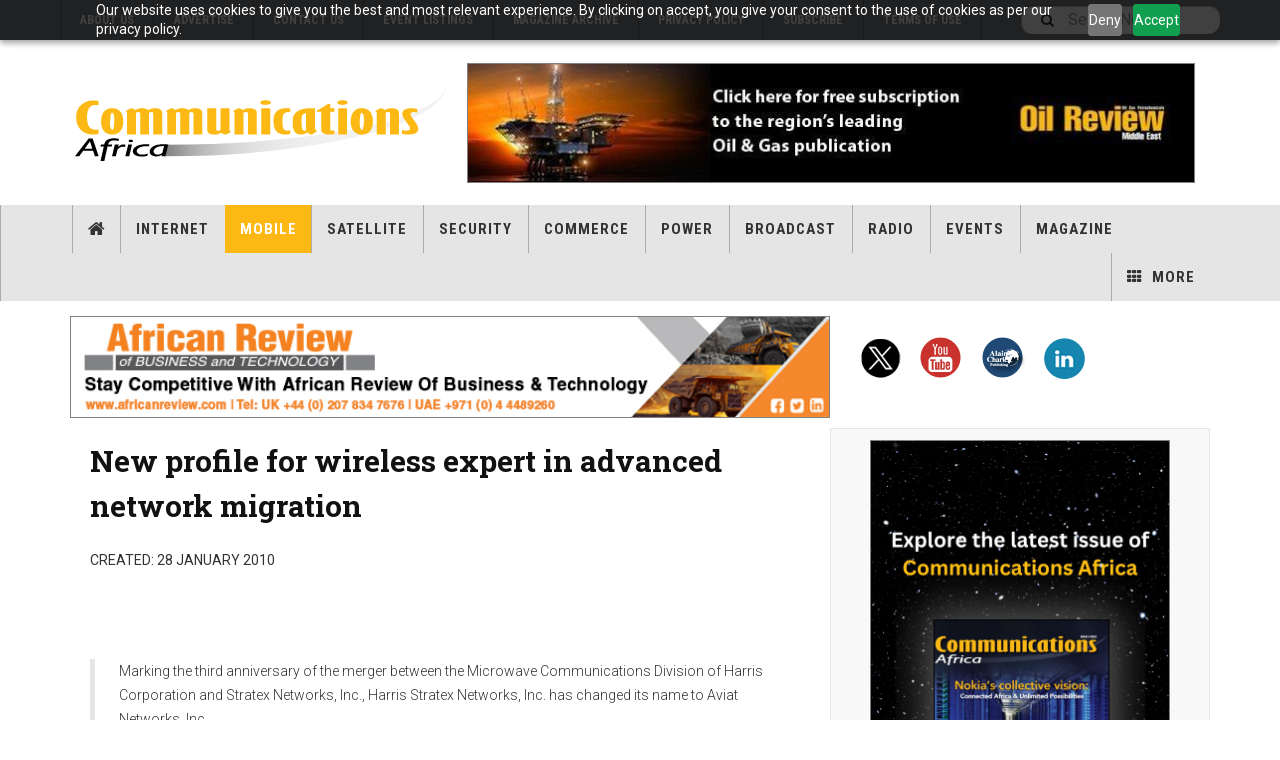

--- FILE ---
content_type: text/html; charset=utf-8
request_url: https://communicationsafrica.com/mobile/new-profile-for-expert-in-advanced-network-migration
body_size: 14106
content:

<!DOCTYPE html>
<html lang="en-gb" dir="ltr"
	  class='com_content view-article layout-blog itemid-75 j44 j40 mm-hover cat-orange'>
<head>
  <link rel="stylesheet" href="https://cdn.jsdelivr.net/npm/bootstrap@4.6.2/dist/css/bootstrap.min.css" integrity="sha384-xOolHFLEh07PJGoPkLv1IbcEPTNtaed2xpHsD9ESMhqIYd0nLMwNLD69Npy4HI+N" crossorigin="anonymous">
	<meta charset="utf-8">
	<meta name="author" content="Super User">
	<meta name="metatitle" content="New profile for wireless expert in advanced network migration">
	<meta name="description" content="New profile for wireless expert in advanced network migration - Mobile - New profile for expert in advanced network migration">
	<meta name="generator" content="Joomla! - Open Source Content Management">
	<title>New profile for wireless expert in advanced network migration - Communications Africa</title>
	<link href="/templates/ja_teline_v/favicon.ico" rel="icon" type="image/vnd.microsoft.icon">
<link href="/media/vendor/awesomplete/css/awesomplete.min.css?1.1.5" rel="stylesheet" />
	<link href="/templates/ja_teline_v/local/css/bootstrap.css" rel="stylesheet" />
	<link href="https://communicationsafrica.com/plugins/content/addtoany/addtoany.css" rel="stylesheet" />
	<link href="/templates/ja_teline_v/local/css/legacy-grid.css" rel="stylesheet" />
	<link href="/plugins/system/t3/base-bs3/fonts/font-awesome/css/font-awesome.min.css" rel="stylesheet" />
	<link href="/media/system/css/joomla-fontawesome.min.css" rel="stylesheet" />
	<link href="/templates/ja_teline_v/local/css/template.css" rel="stylesheet" />
	<link href="/templates/ja_teline_v/local/css/megamenu.css" rel="stylesheet" />
	<link href="/templates/ja_teline_v/local/css/off-canvas.css" rel="stylesheet" />
	<link href="/templates/ja_teline_v/fonts/font-awesome/css/font-awesome.min.css" rel="stylesheet" />
	<link href="/templates/ja_teline_v/css/custom.css" rel="stylesheet" />
	<link href="/templates/ja_teline_v/local/acm/news-featured/css/style.css" rel="stylesheet" />
<script src="/media/vendor/jquery/js/jquery.min.js?3.7.1"></script>
	<script src="/media/legacy/js/jquery-noconflict.min.js?647005fc12b79b3ca2bb30c059899d5994e3e34d"></script>
	<script type="application/json" class="joomla-script-options new">{"media-picker-api":{"apiBaseUrl":"https:\/\/communicationsafrica.com\/index.php?option=com_media&format=json"},"joomla.jtext":{"MOD_FINDER_SEARCH_VALUE":"Search News..."},"finder-search":{"url":"\/component\/finder\/?task=suggestions.suggest&amp;format=json&amp;tmpl=component&amp;Itemid=301"},"system.paths":{"root":"","rootFull":"https:\/\/communicationsafrica.com\/","base":"","baseFull":"https:\/\/communicationsafrica.com\/"},"csrf.token":"57605c431d0c68601f00d6f671f7dfa5"}</script>
	<script src="/media/system/js/core.min.js?37ffe4186289eba9c5df81bea44080aff77b9684"></script>
	<script src="/media/com_finder/js/finder-es5.min.js?e6d3d1f535e33b5641e406eb08d15093e7038cc2" nomodule defer></script>
	<script src="/media/vendor/awesomplete/js/awesomplete.min.js?1.1.5" defer></script>
	<script src="/media/com_finder/js/finder.min.js?a2c3894d062787a266d59d457ffba5481b639f64" type="module"></script>
	<script src="https://static.addtoany.com/menu/page.js" defer></script>
	<script src="/plugins/system/t3/base-bs3/bootstrap/js/bootstrap.js"></script>
	<script src="/plugins/system/t3/base-bs3/js/jquery.tap.min.js"></script>
	<script src="/plugins/system/t3/base-bs3/js/off-canvas.js"></script>
	<script src="/plugins/system/t3/base-bs3/js/script.js"></script>
	<script src="/plugins/system/t3/base-bs3/js/menu.js"></script>
	<script src="/plugins/system/t3/base-bs3/js/jquery.ckie.js"></script>
	<script src="/templates/ja_teline_v/js/script.js"></script>
	<script src="/templates/ja_teline_v/acm/news-featured/js/script.js"></script>
	<script>
	var ja_base_uri = "";
</script>
	<meta property="og:type" content="article" />
<link rel="image_src" content="https://communicationsafrica.com/" />
<meta property="og:image" content="https://communicationsafrica.com/" />

	
<!-- META FOR IOS & HANDHELD -->
	<meta name="viewport" content="width=device-width, initial-scale=1.0, maximum-scale=1.0, user-scalable=no"/>
	<style type="text/stylesheet">
		@-webkit-viewport   { width: device-width; }
		@-moz-viewport      { width: device-width; }
		@-ms-viewport       { width: device-width; }
		@-o-viewport        { width: device-width; }
		@viewport           { width: device-width; }
	</style>
	<script type="text/javascript">
		//<![CDATA[
		if (navigator.userAgent.match(/IEMobile\/10\.0/)) {
			var msViewportStyle = document.createElement("style");
			msViewportStyle.appendChild(
				document.createTextNode("@-ms-viewport{width:auto!important}")
			);
			document.getElementsByTagName("head")[0].appendChild(msViewportStyle);
		}
		//]]>
	</script>
<meta name="HandheldFriendly" content="true"/>
<meta name="apple-mobile-web-app-capable" content="YES"/>
<!-- //META FOR IOS & HANDHELD -->



<!-- GOOGLE FONTS -->
<link href='https://fonts.googleapis.com/css?family=Roboto:400,400italic,300,300italic,700,700italic' rel='stylesheet' type='text/css'>
<link href='https://fonts.googleapis.com/css?family=Roboto+Slab:400,300,700' rel='stylesheet' type='text/css'>
<link href='https://fonts.googleapis.com/css?family=Roboto+Condensed:700,400' rel='stylesheet' type='text/css'>
<!--//GOOGLE FONTS -->


<!-- Le HTML5 shim and media query for IE8 support -->
<!--[if lt IE 9]>
<script src="//html5shim.googlecode.com/svn/trunk/html5.js"></script>
<script type="text/javascript" src="/plugins/system/t3/base-bs3/js/respond.min.js"></script>
<![endif]-->

<!-- You can add Google Analytics here or use T3 Injection feature -->

<!-- Google tag (gtag.js) --> 
<script async src="https://www.googletagmanager.com/gtag/js?id=G-MPLPM5MDM1"></script> 
<script> window.dataLayer = window.dataLayer || []; function gtag(){dataLayer.push(arguments);} gtag('js', new Date()); gtag('config', 'G-MPLPM5MDM1'); </script>


<!-- Zoho PageSense Tracking -->
<script src="https://cdn-eu.pagesense.io/js/alaincharles/218be005a3d1449c86723f140eca5f25.js"></script>
<style>
#mod-custom1370{
margin-top : 10px;
}

.subheading-category {
    color: #000000;
    font-weight: bold;
font-size: 18px;
}
</style>
</head>

<body>
<script src="https://cdn-eu.pagesense.io/js/alaincharles/218be005a3d1449c86723f140eca5f25.js"></script>

<div class="t3-wrapper"> <!-- Need this wrapper for off-canvas menu. Remove if you don't use of-canvas -->

  
	<!-- TOPBAR -->
	<div class="t3-topbar">

		<div class="top-left">
			<nav class="t3-topnav">
				<ul class="nav nav-pills nav-stacked menu">
<li class="item-811"><a href="/contact/about-us" class="">About Us </a></li><li class="item-821"><a href="/?Itemid=140" class="">Advertise </a></li><li class="item-831"><a href="/contact" class="">Contact Us </a></li><li class="item-841"><a href="/events/event-list" class="">Event Listings </a></li><li class="item-861"><a href="/?Itemid=143" class="">Magazine Archive </a></li><li class="item-871"><a href="/?Itemid=65" class="">Privacy Policy </a></li><li class="item-881"><a href="/contact/subscribe" class="">Subscribe </a></li><li class="item-951"><a href="/terms-of-use" class="">Terms of Use</a></li></ul>

			</nav>
		</div>

		<div class="top-right">
			
<div class="module-search">
	<form class="mod-finder js-finder-searchform form-search" action="/search" method="get" role="search">
		<label for="mod-finder-searchword1366" class="finder">Search</label><input type="text" name="q" id="mod-finder-searchword1366" class="js-finder-search-query form-control" value="" placeholder="Search News...">		<span class="fa fa-search"></span>
							</form>
</div>
		</div>

	</div>

		<!-- //TOP BAR -->

  
  
<!-- HEADER -->
<header id="t3-header" class="t3-header">
<span data-server-nm="ACP" style="display:none;">
    vc.web.local</span>
	<div class="container">
		<div class="row">

		<!-- ACP Start -->
		<div class="col-md-4 header-left">

                <!-- OFF CANVAS TOGGLE -->
                
<button class="btn btn-default off-canvas-toggle" type="button" data-pos="left" data-nav="#t3-off-canvas" data-effect="off-canvas-effect-4">
  <i class="fa fa-bars"></i>
</button>

<div id="t3-off-canvas" class="t3-off-canvas">

  <div class="t3-off-canvas-header">
    <h2 class="t3-off-canvas-header-title">Sidebar</h2>
    <button type="button" class="close" data-dismiss="modal" aria-hidden="true">&times;</button>
  </div>

  <div class="t3-off-canvas-body">
    
  </div>

</div>

                <!-- // OFF CANVAS TOGGLE -->

                <!-- LOGO -->
                <div class="logo">
                    <div class="logo-image logo-control">
                        <a href="/" title="Communications Africa/Afrique - The premier telecoms and broadcasting magazine for Africa">
                                                        <img class="logo-img" src="/templates/ja_teline_v/images/caf.svg"
                                alt="Communications Africa/Afrique - The premier telecoms and broadcasting magazine for Africa" />
                                                                                    <img class="logo-img-sm" src="/templates/ja_teline_v/images/caf.svg"
                                alt="Communications Africa/Afrique - The premier telecoms and broadcasting magazine for Africa" />
                                                        <span>Communications Africa/Afrique - The premier telecoms and broadcasting magazine for Africa</span>
                        </a>
                        <small class="site-slogan">CAF</small>
                    </div>
                </div>
                <!-- //LOGO -->

            </div>
		<!-- ACP End -->

		
			<!-- HEADER RIGHT -->
			<!-- ACP Start -->
			<div class="col-md-8 header-right">
			<!-- ACP End -->
			<!-- <div class="col-md-7 header-right"> -->
				<div class="header-right-inner t3-d-flex">

					<div class="col t3-flex-1 trending ">
						<div class="moduletable -top">
        
<!-- add if template not calling jquery already

<script src="https://code.jquery.com/jquery-3.6.0.min.js" integrity="sha256-/xUj+3OJU5yExlq6GSYGSHk7tPXikynS7ogEvDej/m4=" crossorigin="anonymous"></script>

-->


<script>

jQuery(document).ready(function($) {
    // Get the width of the div
    var widthHoriz = $('.-horiz').width();
    var heightHoriz = 100; // Set height in pixels
    $('.-horiz .bannergroup').height(heightHoriz);
    $('.-horiz img').width(widthHoriz);
    $('.-horiz img').height(heightHoriz);

    var widthMtb = $('.-mtb').width();
    var heightMtb = 150; // Set height in pixels
    $('.-mtb .bannergroup').height(heightMtb);
    $('.-mtb img').width(widthMtb);
    $('.-mtb img').height(heightMtb);

    var widthMobileBottom = $('.-mobilebottom').width();
    var heightMobileBottom = 50; // Set height in pixels
    $('.-mobilebottom .bannergroup').height(heightMobileBottom);
    $('.-mobilebottom img').width(widthMobileBottom);
    $('.-mobilebottom img').height(heightMobileBottom);

    var widthSky = $('.-skyMob').width();
    var heightSky = 200; // Set height in pixels
    $('.-skyMob .bannergroup').height(heightSky);
    $('.-skyMob img').width(widthSky);
    $('.-skyMob img').height(heightSky);

    $('.bannergroup').each(function() {
        var $wrapper = $(this);
        var $slides = $wrapper.find('.banneritem');
        var currentIndex = 0;
        var intervalId;

        // Check if the parent element has the class '-tda'
        if (!$wrapper.closest('.-tda').length) {
            // Hide all banners initially
            $slides.hide();

            // Show the first banner initially
            $slides.eq(0).show().addClass('active');

            // Start automatic transition
            function startTransition() {
                intervalId = setInterval(function() {
                    showNextSlide();
                }, 12000); // Change 12000 to desired interval in milliseconds
            }

            // Start automatic transition after page load
            $(window).on('load', function() {
                startTransition();
            });

            // Function to show next slide
            function showNextSlide() {
                $slides.removeClass('active').hide();
                currentIndex = (currentIndex + 1) % $slides.length;
                $slides.eq(currentIndex).show().addClass('active');
            }

            // Pause automatic transition on mouse hover
            $wrapper.hover(function() {
                clearInterval(intervalId);
            }, function() {
                startTransition();
            });
        } else {
            console.log('Rotation is disabled because parent class is -tda');

            // Remove the 'active' class and move 'banneritem' elements to a stack
            $slides.removeClass('active');
        }
    });
});




</script>


<div class="mod-banners bannergroup">

    <div class="mod-banners__item banneritem">
                                        <!-- Banner Name: ORME_N_TB_Inhouse | HB Detected=NO -->           
                                                                                                                                                                                                                        <a
                            href="/component/aaccpp/click/2108/" target="_blank" rel="noopener noreferrer"
                            title="ORME_N_TB_Inhouse">
                            <img
                                src="https://communicationsafrica.com/aaccpp/_images/ORME_N_TB_Inhouse.jpg"
                                alt="ORME"
                                width="728"                                height="120"                            >
                        </a>
                                                            </div>




</div>
</div>

					</div>

					<!-- ACP Start -->
					<!--<div class="col calendar">
												<div class="col-inner">
						  <span class="number date">22</span>
						  <div class="text">
						    <span class="day">Thu</span>, <span class="month">Jan</span>
						  </div>
						</div>
					</div>-->
					<!-- ACP End -->


					
				</div>
			</div>
			<!-- // HEADER RIGHT -->

		</div>
	</div>
</header>
<!-- // HEADER -->

  
<!-- MAIN NAVIGATION -->
<nav id="t3-mainnav" class="wrap navbar navbar-default t3-mainnav">
	<div class="container">

		<!-- Brand and toggle get grouped for better mobile display -->
		<div class="navbar-header">
					</div>

		
		<div class="t3-navbar navbar-collapse collapse">
			<div  class="t3-megamenu"  data-responsive="true">
<ul itemscope itemtype="https://www.schema.org/SiteNavigationElement" class="nav navbar-nav level0">
<li itemprop='name' class="item-home" data-id="301" data-level="1" data-class="item-home" data-xicon="fa fa-home">
<a itemprop='url' class=""  href="/"   data-target="#"><span class="fa fa-home"></span>Home </a>

</li>
<li itemprop='name'  data-id="703" data-level="1">
<a itemprop='url' class=""  href="/internet"   data-target="#">Internet </a>

</li>
<li itemprop='name' class="current active" data-id="75" data-level="1">
<a itemprop='url' class=""  href="/mobile"   data-target="#">Mobile </a>

</li>
<li itemprop='name'  data-id="78" data-level="1">
<a itemprop='url' class=""  href="/satellite"   data-target="#">Satellite </a>

</li>
<li itemprop='name'  data-id="79" data-level="1">
<a itemprop='url' class=""  href="/security"   data-target="#">Security </a>

</li>
<li itemprop='name'  data-id="683" data-level="1">
<a itemprop='url' class=""  href="/commerce"   data-target="#">Commerce </a>

</li>
<li itemprop='name'  data-id="76" data-level="1">
<a itemprop='url' class=""  href="/power"   data-target="#">Power </a>

</li>
<li itemprop='name'  data-id="721" data-level="1">
<a itemprop='url' class=""  href="/broadcast"   data-target="#">Broadcast </a>

</li>
<li itemprop='name'  data-id="168" data-level="1">
<a itemprop='url' class=""  href="/radio"   data-target="#">Radio </a>

</li>
<li itemprop='name' class="dropdown mega" data-id="1211" data-level="1">
<a itemprop='url' class=" dropdown-toggle"  href="/events"   data-target="#" data-toggle="dropdown">Events <em class="caret"></em></a>

<div class="nav-child dropdown-menu mega-dropdown-menu"  ><div class="mega-dropdown-inner">
<div class="row">
<div class="col-xs-12 mega-col-nav" data-width="12"><div class="mega-inner">
<ul itemscope itemtype="https://www.schema.org/SiteNavigationElement" class="mega-nav level1">
<li itemprop='name'  data-id="171" data-level="2">
<a itemprop='url' class=""  href="/events/event-news"   data-target="#">Event News </a>

</li>
<li itemprop='name'  data-id="1361" data-level="2">
<a itemprop='url' class=""  href="/events/event-list"   data-target="#">Event List </a>

</li>
<li itemprop='name'  data-id="3485" data-level="2">
<a itemprop='url' class=""  href="/videos"   data-target="#">Videos</a>

</li>
</ul>
</div></div>
</div>
</div></div>
</li>
<li itemprop='name' class="dropdown mega" data-id="167" data-level="1">
<a itemprop='url' class=" dropdown-toggle"  href="/current-issue/" target="_blank"   data-target="#" data-toggle="dropdown">Magazine<em class="caret"></em></a>

<div class="nav-child dropdown-menu mega-dropdown-menu"  ><div class="mega-dropdown-inner">
<div class="row">
<div class="col-xs-12 mega-col-nav" data-width="12"><div class="mega-inner">
<ul itemscope itemtype="https://www.schema.org/SiteNavigationElement" class="mega-nav level1">
<li itemprop='name'  data-id="101" data-level="2">
<a itemprop='url' class=""  href="/current-issue/magazine-archive"   data-target="#">Magazine Archive </a>

</li>
<li itemprop='name'  data-id="3320" data-level="2">
<a itemprop='url' class=""  href="/contact/subscribe"   data-target="#">Subscribe</a>

</li>
</ul>
</div></div>
</div>
</div></div>
</li>
<li itemprop='name' class="dropdown mega item-more" data-id="3321" data-level="1" data-class="item-more" data-xicon="fa fa-th">
<span class=" dropdown-toggle separator"   data-target="#" data-toggle="dropdown"><span class="fa fa-th"></span> More<em class="caret"></em></span>

<div class="nav-child dropdown-menu mega-dropdown-menu"  ><div class="mega-dropdown-inner">
<div class="row">
<div class="col-xs-12 mega-col-nav" data-width="12"><div class="mega-inner">
<ul itemscope itemtype="https://www.schema.org/SiteNavigationElement" class="mega-nav level1">
<li itemprop='name'  data-id="3322" data-level="2">
<a itemprop='url' class=""  href="/contact/about-us"   data-target="#">About Us</a>

</li>
<li itemprop='name'  data-id="3323" data-level="2">
<a itemprop='url' class=""  href="/contact/advertise"   data-target="#">Advertise</a>

</li>
<li itemprop='name'  data-id="3324" data-level="2">
<a itemprop='url' class=""  href="/contact"   data-target="#">Contact Us</a>

</li>
<li itemprop='name'  data-id="3435" data-level="2">
<a itemprop='url' class=""  href="/more/report"   data-target="#">Report </a>

</li>
</ul>
</div></div>
</div>
</div></div>
</li>
</ul>
</div>

		</div>

	</div>
</nav>

<script>
	(function ($){
		var maps = [{"id":721,"class":"cat-orange"},{"id":168,"class":"cat-orange"},{"id":3484,"class":"cat-orange"}];
		$(maps).each (function (){
			$('li[data-id="' + this['id'] + '"]').addClass (this['class']);
		});
	})(jQuery);
</script>
<!-- //MAIN NAVIGATION -->


  


  <!-- ACP Start -->
    <div id="t3-mainbody" class="container t3-mainbody horizontalContainer">

        <div class="row">

            <!-- MAIN CONTENT -->
            <div id="t3-content" class="t3-content col-md-8 horizontalBanContainer">

<div class="moduletable -horiz">
        
<!-- add if template not calling jquery already

<script src="https://code.jquery.com/jquery-3.6.0.min.js" integrity="sha256-/xUj+3OJU5yExlq6GSYGSHk7tPXikynS7ogEvDej/m4=" crossorigin="anonymous"></script>

-->


<script>

jQuery(document).ready(function($) {
    // Get the width of the div
    var widthHoriz = $('.-horiz').width();
    var heightHoriz = 100; // Set height in pixels
    $('.-horiz .bannergroup').height(heightHoriz);
    $('.-horiz img').width(widthHoriz);
    $('.-horiz img').height(heightHoriz);

    var widthMtb = $('.-mtb').width();
    var heightMtb = 150; // Set height in pixels
    $('.-mtb .bannergroup').height(heightMtb);
    $('.-mtb img').width(widthMtb);
    $('.-mtb img').height(heightMtb);

    var widthMobileBottom = $('.-mobilebottom').width();
    var heightMobileBottom = 50; // Set height in pixels
    $('.-mobilebottom .bannergroup').height(heightMobileBottom);
    $('.-mobilebottom img').width(widthMobileBottom);
    $('.-mobilebottom img').height(heightMobileBottom);

    var widthSky = $('.-skyMob').width();
    var heightSky = 200; // Set height in pixels
    $('.-skyMob .bannergroup').height(heightSky);
    $('.-skyMob img').width(widthSky);
    $('.-skyMob img').height(heightSky);

    $('.bannergroup').each(function() {
        var $wrapper = $(this);
        var $slides = $wrapper.find('.banneritem');
        var currentIndex = 0;
        var intervalId;

        // Check if the parent element has the class '-tda'
        if (!$wrapper.closest('.-tda').length) {
            // Hide all banners initially
            $slides.hide();

            // Show the first banner initially
            $slides.eq(0).show().addClass('active');

            // Start automatic transition
            function startTransition() {
                intervalId = setInterval(function() {
                    showNextSlide();
                }, 12000); // Change 12000 to desired interval in milliseconds
            }

            // Start automatic transition after page load
            $(window).on('load', function() {
                startTransition();
            });

            // Function to show next slide
            function showNextSlide() {
                $slides.removeClass('active').hide();
                currentIndex = (currentIndex + 1) % $slides.length;
                $slides.eq(currentIndex).show().addClass('active');
            }

            // Pause automatic transition on mouse hover
            $wrapper.hover(function() {
                clearInterval(intervalId);
            }, function() {
                startTransition();
            });
        } else {
            console.log('Rotation is disabled because parent class is -tda');

            // Remove the 'active' class and move 'banneritem' elements to a stack
            $slides.removeClass('active');
        }
    });
});




</script>


<div class="mod-banners bannergroup">

    <div class="mod-banners__item banneritem">
                                        <!-- Banner Name: CAF_HB_ATR_040924_311224 | HB Detected=YES -->           
                                                                                                                                                                                                                        <a
                            href="/component/aaccpp/click/2113/" target="_blank" rel="noopener noreferrer"
                            title="CAF_HB_ATR_040924_311224">
                            <img
                                src="https://communicationsafrica.com/aaccpp/_images/CAF_HB_ATR_040924_300924.jpg"
                                alt="ATR"
                                                                                            >
                        </a>
                                                            </div>




</div>
</div>

            </div>
            <!-- //MAIN CONTENT -->

            <div class="t3-sidebar t3-sidebar-right col-md-4 socialBar">


<div id="mod-custom741" class="mod-custom custom">
    <p><a href="https://twitter.com/commsafrica" target="_blank" rel="noopener noreferrer"><img src="/aaccpp/_images/twit_icon.png" alt="twitter" class="rMargin" /></a><a href="https://www.youtube.com/channel/UC4BEBNDF0cm_xeP1vrWfzSQ" target="_blank" rel="noopener noreferrer"><img src="/aaccpp/_images/yt_icon.png" alt="you tube" class="rMargin" /></a><a href="https://www.alaincharles.com/" target="_blank" rel="noopener noreferrer"><img src="/aaccpp/_images/acp_icon.png" alt="acp" class="rMargin" /></a><a href="https://www.linkedin.com/showcase/communications-africa-afrique" target="_blank" rel="noopener noreferrer"><img src="/aaccpp/_images/ln_icon.png" alt="LinkedIn" /></a></p></div>

            </div>

        </div>

    </div>



<!-- ACP End -->


  


  
<div class="main">

	
  <div id="t3-mainbody" class="container t3-mainbody">
  
		<div class="row">

			<!-- MAIN CONTENT -->
			<div id="t3-content" class="t3-content col-md-8">
								

	
	<div class="item-row row-main">
		<div class="article-main">
			<article class="article" itemscope itemtype="http://schema.org/Article">
	<meta itemscope itemprop="mainEntityOfPage" itemType="https://schema.org/WebPage" itemid="https://google.com/article" />
	<meta itemprop="inLanguage" content="en-GB" />
	<meta itemprop="url" content="/mobile/new-profile-for-expert-in-advanced-network-migration" />
			
<header class="article-header clearfix">
	<h1 class="article-title" itemprop="headline">
					<a href="/mobile/new-profile-for-expert-in-advanced-network-migration" itemprop="url" title="New profile for wireless expert in advanced network migration">
				New profile for wireless expert in advanced network migration</a>
			</h1>

		
	
		</header>
				<aside class="article-aside article-aside-full">
								<dl class="article-info muted">

		
			<dt class="article-info-term">
													Details							</dt>
      <dd class="hidden"></dd>
			
			
			
			
					
												<dd class="create">
					<i class="fa fa-calendar"></i>
					<time datetime="2010-01-28T14:51:19+00:00" itemprop="dateCreated">
						Created: 28 January 2010					</time>
			</dd>			
			
						</dl>
			
					</aside>
	
	<section class="article-intro-media">
		
		
			</section>

	<section class="row article-navigation top">
			</section>

	<section class="article-full">

		
		<div class="article-content-main">

						
							<blockquote class="article-intro" itemprop="description">
					<p>Marking the third anniversary of the merger between the Microwave Communications Division of Harris Corporation and Stratex Networks, Inc., Harris Stratex Networks, Inc. has changed its name to Aviat Networks, Inc.</p>p>Marking the third anniversary of the merger between the Microwave Communications Division of Harris Corporation and Stratex Networks, Inc., Harris Stratex Networks, Inc. has changed its name to Aviat Networks, Inc.</p>				</blockquote>
										<section class="article-content" itemprop="articleBody">
										<p>The new brand represents a culmination of the Company’s transformation over the last three years from that of a specialised microwave backhaul equipment supplier into a world-class provider of advanced IP wireless network solutions, with a comprehensive portfolio of migration solutions and lifecycle services. Today, Aviat Networks is ideally positioned to help operators successfully evolve their existing networks toward an all-IP broadband future, expand into untapped rural and remote markets, and capitalise on the explosive growth of mobile data traffic around the globe.“Today’s unveiling of Aviat Networks marks a significant milestone in the evolution of our Company. The Aviat brand embodies our commitment to quality and innovative products, highly individualised services, operational excellence and industry leadership,” said Harald Braun, president and CEO of Aviat Networks. “In markets around the world, advancements in wireless network capacity have often been constrained because carriers are grappling with operational network limitations and cost-related challenges that historically haven’t been sufficiently addressed by telecom equipment vendors. Instead of ‘handshake’ assurances that do little to mitigate the perceived risk of IP migration, operators need practical and innovative solutions that help them bridge seamlessly from the legacy network of today to the network that will fuel their success in the future.</p>
<p><strong>“LTE Ready” Wireless Backhaul Solutions</strong><br />The advent of new Smartphone technology and the deployment of 3rd Generation Mobile Data technologies have resulted in an explosion in demand for mobile data. As a result, operators in the US and Europe are scrambling due to bottlenecks in their existing backhaul networks which have traditionally relied upon legacy TDM technology and bandwidth limited leased copper lines. These operators must evolve their networks to all-IP to support the capacity, flexibility and operational costs needed to keep them competitive.<br />Aviat Networks leads the market with a wireless backhaul solution that supports all key migration features as well as scalable capacity sufficient to support the needs of LTE networks. Braun expanded, “Our wireless solutions enable operators to transform their network to solve the current capacity crunch, provide a smooth migration path to LTE, as well as protect existing investments and service commitments supported by their existing network. Operators in other parts of the world also rely on our solution to efficiently extend their 2G and 3G networks to provide national coverage in the most demanding environments.”<br />“Around half the world’s 2G and 3G cell sites are already served by microwave backhaul,” said Patrick Donegan, Senior Analyst, Heavy Reading. “With the rise of mobile broadband and the upcoming transition to 4G LTE and WiMAX, a major new wave of investment in microwave equipment is underway in emerging markets like Africa as well as mature markets like North America and on the part of established wireless operators as well as new entrants.”</p>
<p><strong>Enabling broadband access</strong><br />Broadband is increasingly regarded as an essential utility for economic growth and social and political stability. Fueled by new business models and government incentive programs, operators are deploying and expanding into the rural and underdeveloped areas of Africa, Asia, Middle East, and the Americas. Braun explained, “But it’s not without challenges given significant differences in the local government, economy, demographics, terrain and existing network infrastructure, including limited spectrum availability. Building networks in these environments takes skill, understanding and experience, as well as working closely by the side of our customers all the way.”<br />“Aviat Networks has been instrumental in helping our company to successfully deliver broadband Internet access to un-served and underserved communities. Their comprehensive and flexible set of solutions has enabled us to reduce our operational costs while providing a high-quality, high-speed network,” said Bill Beans Jr., founder and chief executive officer, Open Range Communications. <br />From fixed networks to broadband mobility, from TDM to all Ethernet/IP, from public to private, from planning to managed services, from the core to the edge – Aviat Networks is helping operators create, expand and manage the best networks for their markets and their bottom lines.</p><div class="addtoany_container"><span class="a2a_kit a2a_kit_size_32 addtoany_list" data-a2a-url="https://communicationsafrica.com/mobile/new-profile-for-expert-in-advanced-network-migration" data-a2a-title="New profile for wireless expert in advanced network migration">
<a class="a2a_button_facebook"></a>
<a class="a2a_button_linkedin"></a>
<a class="a2a_button_whatsapp"></a>
<a class="a2a_button_x"></a>
</span>
</div>
																				</section>

				

			
			
		</div>
	</section>

	<section class="row article-navigation bottom">
			</section>

</article>
												</div>
	</div>

	

			</div>
			<!-- //MAIN CONTENT -->

						<!-- SIDEBAR RIGHT -->
			<div class="t3-sidebar t3-sidebar-right col-md-4 ">
				<div class="moduletable -sky">
        
<!-- add if template not calling jquery already

<script src="https://code.jquery.com/jquery-3.6.0.min.js" integrity="sha256-/xUj+3OJU5yExlq6GSYGSHk7tPXikynS7ogEvDej/m4=" crossorigin="anonymous"></script>

-->


<script>

jQuery(document).ready(function($) {
    // Get the width of the div
    var widthHoriz = $('.-horiz').width();
    var heightHoriz = 100; // Set height in pixels
    $('.-horiz .bannergroup').height(heightHoriz);
    $('.-horiz img').width(widthHoriz);
    $('.-horiz img').height(heightHoriz);

    var widthMtb = $('.-mtb').width();
    var heightMtb = 150; // Set height in pixels
    $('.-mtb .bannergroup').height(heightMtb);
    $('.-mtb img').width(widthMtb);
    $('.-mtb img').height(heightMtb);

    var widthMobileBottom = $('.-mobilebottom').width();
    var heightMobileBottom = 50; // Set height in pixels
    $('.-mobilebottom .bannergroup').height(heightMobileBottom);
    $('.-mobilebottom img').width(widthMobileBottom);
    $('.-mobilebottom img').height(heightMobileBottom);

    var widthSky = $('.-skyMob').width();
    var heightSky = 200; // Set height in pixels
    $('.-skyMob .bannergroup').height(heightSky);
    $('.-skyMob img').width(widthSky);
    $('.-skyMob img').height(heightSky);

    $('.bannergroup').each(function() {
        var $wrapper = $(this);
        var $slides = $wrapper.find('.banneritem');
        var currentIndex = 0;
        var intervalId;

        // Check if the parent element has the class '-tda'
        if (!$wrapper.closest('.-tda').length) {
            // Hide all banners initially
            $slides.hide();

            // Show the first banner initially
            $slides.eq(0).show().addClass('active');

            // Start automatic transition
            function startTransition() {
                intervalId = setInterval(function() {
                    showNextSlide();
                }, 12000); // Change 12000 to desired interval in milliseconds
            }

            // Start automatic transition after page load
            $(window).on('load', function() {
                startTransition();
            });

            // Function to show next slide
            function showNextSlide() {
                $slides.removeClass('active').hide();
                currentIndex = (currentIndex + 1) % $slides.length;
                $slides.eq(currentIndex).show().addClass('active');
            }

            // Pause automatic transition on mouse hover
            $wrapper.hover(function() {
                clearInterval(intervalId);
            }, function() {
                startTransition();
            });
        } else {
            console.log('Rotation is disabled because parent class is -tda');

            // Remove the 'active' class and move 'banneritem' elements to a stack
            $slides.removeClass('active');
        }
    });
});




</script>


<div class="mod-banners bannergroup">

    <div class="mod-banners__item banneritem">
                                        <!-- Banner Name: CAF_SS_Inhouse_060723 | HB Detected=NO -->           
                                                                                                                                                                                                                        <a
                            href="/component/aaccpp/click/2103/" target="_blank" rel="noopener noreferrer"
                            title="CAF_SS_Inhouse_060723">
                            <img
                                src="https://communicationsafrica.com/aaccpp/_images/CAF_SS_Inhouse_270624.png"
                                alt="NEW interactive digital platform"
                                width="300"                                height="600"                            >
                        </a>
                                                            </div>




</div>
</div>
<div class="t3-module module " id="Mod1384"><div class="module-inner"><div class="module-ct">
<div id="mod-custom1384" class="mod-custom custom">
    <div><!-- Nav tabs -->
<ul class="nav nav-tabs">
<li><a href="#home" data-toggle="tab">Most read</a></li>
<li class="active"><a href="#profile" data-toggle="tab">Latest news</a></li>
</ul>
<!-- Tab panes -->
<div class="tab-content">
<div id="home" class="tab-pane"><div class="moduletable ">
            <h3 >Most Read</h3>        <div class="section-inner ">
    <div class="category-module magazine-links">
       	<ul class="item-list list-view">
                                      <li class="item w-100">
                    <div class="sidebar-list magazine-item link-item">
    <div class="row mx-0 mb-3">
        <div class="col-4 col-media px-0">
            
<div class="pull-left item-image">

      <a href="/commerce/qualcomm-supports-african-tech" title="class=&quot;caption&quot; title=&quot;Qualcomm empowers African tech startups with mentorship. (Image source: Adobe Stock)&quot;">
      <span itemprop="image" itemscope itemtype="https://schema.org/ImageObject">
     <img class="caption" title="Qualcomm empowers African tech startups with mentorship. (Image source: Adobe Stock)"  src="/images/AdobeStock_586859691_1_1.webp#joomlaImage://local-images/AdobeStock_586859691_1_1.webp" alt="" itemprop="url"/>
     <meta itemprop="height" content="auto" />
     <meta itemprop="width" content="auto" />
    </span>
      </a>
    
    <p class="img-caption">Qualcomm empowers African tech startups with mentorship. (Image source: Adobe Stock)</p>
  </div>
        </div>

        <div class="col-8 col-content pl-3">
                            <aside class="article-aside f28">

                    
	<span class="category-name cat-orange" title="Category: ">
		<a href="/commerce" ><span itemprop="genre">Commerce</span></a>	</span>
			                    	<dl class="article-info muted">

		
			<dt class="article-info-term">
													Details							</dt>
      	<dd class="hidden"></dd>
			
			
			
										<dd class="published">
				<i class="icon-calendar"></i>
				<time datetime="2024-05-06T06:22:34+00:00" itemprop="datePublished">
					2024-05-06				</time>
			</dd>			
			
					
					
			
						</dl>
                </aside>
            
            
			<div class="article-title">

							<h3 itemprop="name">
											<a href="/commerce/qualcomm-supports-african-tech" itemprop="url">
						Qualcomm supports African tech</a>
									</h3>
			
						
					</div>
	
                    </div>
    </div>
</div>
                </li>
                            <li class="item w-100">
                    <div class="sidebar-list magazine-item link-item">
    <div class="row mx-0 mb-3">
        <div class="col-4 col-media px-0">
            
<div class="pull-left item-image">

      <a href="/mobile/mobile-money-booms-in-africa-gsma-report" title="class=&quot;caption&quot; title=&quot;Sub-Saharan Africa remains the most active region for mobile money, with East and West Africa seeing the highest growth in registered accounts and monthly usage. (Image source: Adobe Stock)&quot;">
      <span itemprop="image" itemscope itemtype="https://schema.org/ImageObject">
     <img class="caption" title="Sub-Saharan Africa remains the most active region for mobile money, with East and West Africa seeing the highest growth in registered accounts and monthly usage. (Image source: Adobe Stock)"  src="/images/AdobeStock_402264299.webp#joomlaImage://local-images/AdobeStock_402264299.webp?width=787&amp;height=399" alt="Two_Africa&#039;s_young_people_show_thumbs_up_while_mobile_money_transaction" itemprop="url"/>
     <meta itemprop="height" content="auto" />
     <meta itemprop="width" content="auto" />
    </span>
      </a>
    
    <p class="img-caption">Sub-Saharan Africa remains the most active region for mobile money, with East and West Africa seeing the highest growth in registered accounts and monthly usage. (Image source: Adobe Stock)</p>
  </div>
        </div>

        <div class="col-8 col-content pl-3">
                            <aside class="article-aside f28">

                    
	<span class="category-name cat-orange" title="Category: ">
		<a href="/mobile" ><span itemprop="genre">Mobile</span></a>	</span>
			                    	<dl class="article-info muted">

		
			<dt class="article-info-term">
													Details							</dt>
      	<dd class="hidden"></dd>
			
			
			
										<dd class="published">
				<i class="icon-calendar"></i>
				<time datetime="2025-04-09T06:59:33+00:00" itemprop="datePublished">
					2025-04-09				</time>
			</dd>			
			
					
					
			
						</dl>
                </aside>
            
            
			<div class="article-title">

							<h3 itemprop="name">
											<a href="/mobile/mobile-money-booms-in-africa-gsma-report" itemprop="url">
						Africa leads mobile money growth – GSMA report</a>
									</h3>
			
						
					</div>
	
                    </div>
    </div>
</div>
                </li>
                            <li class="item w-100">
                    <div class="sidebar-list magazine-item link-item">
    <div class="row mx-0 mb-3">
        <div class="col-4 col-media px-0">
            
<div class="pull-left item-image">

      <a href="/mobile/mobile-connectivity-s-potential-in-sub-saharan-africa" title="class=&quot;caption&quot; title=&quot;GSMA&amp;#039;s 2024 report reveals the transformative impact of mobile technology in Sub-Saharan Africa, highlighting key challenges and growth opportunities. (Image source: Adobe Stock)&quot;">
      <span itemprop="image" itemscope itemtype="https://schema.org/ImageObject">
     <img class="caption" title="GSMA&#039;s 2024 report reveals the transformative impact of mobile technology in Sub-Saharan Africa, highlighting key challenges and growth opportunities. (Image source: Adobe Stock)"  src="/images/AdobeStock_609663521.webp#joomlaImage://local-images/AdobeStock_609663521.webp?width=787&amp;height=399" alt="Woman’s hands texting, networking, or browsing on smartphone" itemprop="url"/>
     <meta itemprop="height" content="auto" />
     <meta itemprop="width" content="auto" />
    </span>
      </a>
    
    <p class="img-caption">GSMA's 2024 report reveals the transformative impact of mobile technology in Sub-Saharan Africa, highlighting key challenges and growth opportunities. (Image source: Adobe Stock)</p>
  </div>
        </div>

        <div class="col-8 col-content pl-3">
                            <aside class="article-aside f28">

                    
	<span class="category-name cat-orange" title="Category: ">
		<a href="/mobile" ><span itemprop="genre">Mobile</span></a>	</span>
			                    	<dl class="article-info muted">

		
			<dt class="article-info-term">
													Details							</dt>
      	<dd class="hidden"></dd>
			
			
			
										<dd class="published">
				<i class="icon-calendar"></i>
				<time datetime="2024-11-07T11:26:00+00:00" itemprop="datePublished">
					2024-11-07				</time>
			</dd>			
			
					
					
			
						</dl>
                </aside>
            
            
			<div class="article-title">

							<h3 itemprop="name">
											<a href="/mobile/mobile-connectivity-s-potential-in-sub-saharan-africa" itemprop="url">
						Mobile connectivity’s potential in Sub-Saharan Africa</a>
									</h3>
			
						
					</div>
	
                    </div>
    </div>
</div>
                </li>
                            <li class="item w-100">
                    <div class="sidebar-list magazine-item link-item">
    <div class="row mx-0 mb-3">
        <div class="col-4 col-media px-0">
            
<div class="pull-left item-image">

      <a href="/mobile/mtcs-mtc-maris-set-to-revolutionise-namibia" title="">
      <span itemprop="image" itemscope itemtype="https://schema.org/ImageObject">
     <img   src="/images/AdobeStock_630207458.jpeg" alt="" itemprop="url"/>
     <meta itemprop="height" content="auto" />
     <meta itemprop="width" content="auto" />
    </span>
      </a>
    
  </div>
        </div>

        <div class="col-8 col-content pl-3">
                            <aside class="article-aside f28">

                    
	<span class="category-name cat-orange" title="Category: ">
		<a href="/mobile" ><span itemprop="genre">Mobile</span></a>	</span>
			                    	<dl class="article-info muted">

		
			<dt class="article-info-term">
													Details							</dt>
      	<dd class="hidden"></dd>
			
			
			
										<dd class="published">
				<i class="icon-calendar"></i>
				<time datetime="2023-12-27T09:24:34+00:00" itemprop="datePublished">
					2023-12-27				</time>
			</dd>			
			
					
					
			
						</dl>
                </aside>
            
            
			<div class="article-title">

							<h3 itemprop="name">
											<a href="/mobile/mtcs-mtc-maris-set-to-revolutionise-namibia" itemprop="url">
						MTC&#039;s MTC Maris set to revolutionise Namibia</a>
									</h3>
			
						
					</div>
	
                    </div>
    </div>
</div>
                </li>
                            <li class="item w-100">
                    <div class="sidebar-list magazine-item link-item">
    <div class="row mx-0 mb-3">
        <div class="col-4 col-media px-0">
            
<div class="pull-left item-image">

      <a href="/mobile/palmpay-launches-ussd-service" title="class=&quot;caption&quot; title=&quot;PalmPay launches USSD code in Nigeria, enabling millions to access financial services without internet, enhancing financial inclusion. (Image source: Palmpay)&quot;">
      <span itemprop="image" itemscope itemtype="https://schema.org/ImageObject">
     <img class="caption" title="PalmPay launches USSD code in Nigeria, enabling millions to access financial services without internet, enhancing financial inclusion. (Image source: Palmpay)"  src="/images/Palmpay_CAF_23%20sept.webp#joomlaImage://local-images/Palmpay_CAF_23 sept.webp?width=747&amp;height=399" alt="PalmPay App Interface" itemprop="url"/>
     <meta itemprop="height" content="auto" />
     <meta itemprop="width" content="auto" />
    </span>
      </a>
    
    <p class="img-caption">PalmPay launches USSD code in Nigeria, enabling millions to access financial services without internet, enhancing financial inclusion. (Image source: Palmpay)</p>
  </div>
        </div>

        <div class="col-8 col-content pl-3">
                            <aside class="article-aside f28">

                    
	<span class="category-name cat-orange" title="Category: ">
		<a href="/mobile" ><span itemprop="genre">Mobile</span></a>	</span>
			                    	<dl class="article-info muted">

		
			<dt class="article-info-term">
													Details							</dt>
      	<dd class="hidden"></dd>
			
			
			
										<dd class="published">
				<i class="icon-calendar"></i>
				<time datetime="2024-09-23T05:24:17+00:00" itemprop="datePublished">
					2024-09-23				</time>
			</dd>			
			
					
					
			
						</dl>
                </aside>
            
            
			<div class="article-title">

							<h3 itemprop="name">
											<a href="/mobile/palmpay-launches-ussd-service" itemprop="url">
						PalmPay launches USSD service</a>
									</h3>
			
						
					</div>
	
                    </div>
    </div>
</div>
                </li>
                              </ul>
    </div>
</div></div>
</div>
<div id="profile" class="tab-pane active"><div class="moduletable ">
            <h3 >Latest news</h3>        <div class="section-inner ">
    <div class="category-module magazine-links">
       	<ul class="item-list list-view">
                                      <li class="item w-100">
                    <div class="sidebar-list magazine-item link-item">
    <div class="row mx-0 mb-3">
        <div class="col-4 col-media px-0">
            
<div class="pull-left item-image">

      <a href="/internet/satellite-data-platform-launched-in-ethiopia" title="class=&quot;caption&quot; title=&quot;Axelspace has signed MoU with Jethi to develop satellite data platform in Ethiopia&quot;">
      <span itemprop="image" itemscope itemtype="https://schema.org/ImageObject">
     <img class="caption" title="Axelspace has signed MoU with Jethi to develop satellite data platform in Ethiopia"  src="/images/AdobeStock_1292372059.webp#joomlaImage://local-images/AdobeStock_1292372059.webp?width=787&amp;height=399" alt="Satellite_data_plan" itemprop="url"/>
     <meta itemprop="height" content="auto" />
     <meta itemprop="width" content="auto" />
    </span>
      </a>
    
    <p class="img-caption">Axelspace has signed MoU with Jethi to develop satellite data platform in Ethiopia</p>
  </div>
        </div>

        <div class="col-8 col-content pl-3">
                            <aside class="article-aside f28">

                    
	<span class="category-name cat-orange" title="Category: ">
		<a href="/internet" ><span itemprop="genre">Internet</span></a>	</span>
			                    	<dl class="article-info muted">

		
			<dt class="article-info-term">
													Details							</dt>
      	<dd class="hidden"></dd>
			
			
			
										<dd class="published">
				<i class="icon-calendar"></i>
				<time datetime="2026-01-20T06:47:22+00:00" itemprop="datePublished">
					2026-01-20				</time>
			</dd>			
			
					
					
			
						</dl>
                </aside>
            
            
			<div class="article-title">

							<h3 itemprop="name">
											<a href="/internet/satellite-data-platform-launched-in-ethiopia" itemprop="url">
						Satellite data platform launched in Ethiopia</a>
									</h3>
			
						
					</div>
	
                    </div>
    </div>
</div>
                </li>
                            <li class="item w-100">
                    <div class="sidebar-list magazine-item link-item">
    <div class="row mx-0 mb-3">
        <div class="col-4 col-media px-0">
            
<div class="pull-left item-image">

      <a href="/internet/ebrd-boosts-tunisie-telecom-transformation" title="class=&quot;caption&quot; title=&quot;EBRD backs Tunisie telecom with major financing to accelerate 5G rollout. (Image source: EBRD)&quot;">
      <span itemprop="image" itemscope itemtype="https://schema.org/ImageObject">
     <img class="caption" title="EBRD backs Tunisie telecom with major financing to accelerate 5G rollout. (Image source: EBRD)"  src="/images/tunis-city-aerial-hero-1282x682.webp#joomlaImage://local-images/tunis-city-aerial-hero-1282x682.webp?width=787&amp;height=399" alt="Tunisie_city_overview" itemprop="url"/>
     <meta itemprop="height" content="auto" />
     <meta itemprop="width" content="auto" />
    </span>
      </a>
    
    <p class="img-caption">EBRD backs Tunisie telecom with major financing to accelerate 5G rollout. (Image source: EBRD)</p>
  </div>
        </div>

        <div class="col-8 col-content pl-3">
                            <aside class="article-aside f28">

                    
	<span class="category-name cat-orange" title="Category: ">
		<a href="/internet" ><span itemprop="genre">Internet</span></a>	</span>
			                    	<dl class="article-info muted">

		
			<dt class="article-info-term">
													Details							</dt>
      	<dd class="hidden"></dd>
			
			
			
										<dd class="published">
				<i class="icon-calendar"></i>
				<time datetime="2026-01-19T07:23:29+00:00" itemprop="datePublished">
					2026-01-19				</time>
			</dd>			
			
					
					
			
						</dl>
                </aside>
            
            
			<div class="article-title">

							<h3 itemprop="name">
											<a href="/internet/ebrd-boosts-tunisie-telecom-transformation" itemprop="url">
						EBRD boosts Tunisie&#039;s telecom transformation</a>
									</h3>
			
						
					</div>
	
                    </div>
    </div>
</div>
                </li>
                            <li class="item w-100">
                    <div class="sidebar-list magazine-item link-item">
    <div class="row mx-0 mb-3">
        <div class="col-4 col-media px-0">
            
<div class="pull-left item-image">

      <a href="/internet/digifarm-empowers-kenyas-smallholder-farmers" title="class=&quot;caption&quot; title=&quot;Digifarm transforms Kenyan agriculture. (Image source: Safaricom)&quot;">
      <span itemprop="image" itemscope itemtype="https://schema.org/ImageObject">
     <img class="caption" title="Digifarm transforms Kenyan agriculture. (Image source: Safaricom)"  src="/images/Safaricom_CAF.webp" alt="Farmer_with_Digifarm_technology" itemprop="url"/>
     <meta itemprop="height" content="auto" />
     <meta itemprop="width" content="auto" />
    </span>
      </a>
    
    <p class="img-caption">Digifarm transforms Kenyan agriculture. (Image source: Safaricom)</p>
  </div>
        </div>

        <div class="col-8 col-content pl-3">
                            <aside class="article-aside f28">

                    
	<span class="category-name cat-orange" title="Category: ">
		<a href="/internet" ><span itemprop="genre">Internet</span></a>	</span>
			                    	<dl class="article-info muted">

		
			<dt class="article-info-term">
													Details							</dt>
      	<dd class="hidden"></dd>
			
			
			
										<dd class="published">
				<i class="icon-calendar"></i>
				<time datetime="2026-01-19T06:56:40+00:00" itemprop="datePublished">
					2026-01-19				</time>
			</dd>			
			
					
					
			
						</dl>
                </aside>
            
            
			<div class="article-title">

							<h3 itemprop="name">
											<a href="/internet/digifarm-empowers-kenyas-smallholder-farmers" itemprop="url">
						Digifarm empowers Kenya’s smallholder farmers</a>
									</h3>
			
						
					</div>
	
                    </div>
    </div>
</div>
                </li>
                            <li class="item w-100">
                    <div class="sidebar-list magazine-item link-item">
    <div class="row mx-0 mb-3">
        <div class="col-4 col-media px-0">
            
<div class="pull-left item-image">

      <a href="/internet/thunes-and-sterling-bank-transform-cross-border-payments" title="class=&quot;caption&quot; title=&quot;Partnership with Sterling Bank empowers Nigerians abroad with faster, transparent, and reliable money transfers&quot;">
      <span itemprop="image" itemscope itemtype="https://schema.org/ImageObject">
     <img class="caption" title="Partnership with Sterling Bank empowers Nigerians abroad with faster, transparent, and reliable money transfers"  src="/images/AdobeStock_1067084888.webp#joomlaImage://local-images/AdobeStock_1067084888.webp?width=787&amp;height=399" alt="Cross_border_payments " itemprop="url"/>
     <meta itemprop="height" content="auto" />
     <meta itemprop="width" content="auto" />
    </span>
      </a>
    
    <p class="img-caption">Partnership with Sterling Bank empowers Nigerians abroad with faster, transparent, and reliable money transfers</p>
  </div>
        </div>

        <div class="col-8 col-content pl-3">
                            <aside class="article-aside f28">

                    
	<span class="category-name cat-orange" title="Category: ">
		<a href="/internet" ><span itemprop="genre">Internet</span></a>	</span>
			                    	<dl class="article-info muted">

		
			<dt class="article-info-term">
													Details							</dt>
      	<dd class="hidden"></dd>
			
			
			
										<dd class="published">
				<i class="icon-calendar"></i>
				<time datetime="2026-01-13T04:40:23+00:00" itemprop="datePublished">
					2026-01-13				</time>
			</dd>			
			
					
					
			
						</dl>
                </aside>
            
            
			<div class="article-title">

							<h3 itemprop="name">
											<a href="/internet/thunes-and-sterling-bank-transform-cross-border-payments" itemprop="url">
						Thunes and Sterling Bank transform cross-border payments</a>
									</h3>
			
						
					</div>
	
                    </div>
    </div>
</div>
                </li>
                            <li class="item w-100">
                    <div class="sidebar-list magazine-item link-item">
    <div class="row mx-0 mb-3">
        <div class="col-4 col-media px-0">
            
<div class="pull-left item-image">

      <a href="/security/africa-sets-global-example-in-regulating-digital-assets-safely" title="class=&quot;caption&quot; title=&quot;African regulators in Kenya and Ghana are leading the way, strengthening digital asset safety and trust&quot;">
      <span itemprop="image" itemscope itemtype="https://schema.org/ImageObject">
     <img class="caption" title="African regulators in Kenya and Ghana are leading the way, strengthening digital asset safety and trust"  src="/images/Africa_cybersecurity.png#joomlaImage://local-images/Africa_cybersecurity.png?width=307&amp;height=210" alt="African_security " itemprop="url"/>
     <meta itemprop="height" content="auto" />
     <meta itemprop="width" content="auto" />
    </span>
      </a>
    
    <p class="img-caption">African regulators in Kenya and Ghana are leading the way, strengthening digital asset safety and trust</p>
  </div>
        </div>

        <div class="col-8 col-content pl-3">
                            <aside class="article-aside f28">

                    
	<span class="category-name cat-orange" title="Category: ">
		<a href="/security" ><span itemprop="genre">Security</span></a>	</span>
			                    	<dl class="article-info muted">

		
			<dt class="article-info-term">
													Details							</dt>
      	<dd class="hidden"></dd>
			
			
			
										<dd class="published">
				<i class="icon-calendar"></i>
				<time datetime="2026-01-12T05:29:34+00:00" itemprop="datePublished">
					2026-01-12				</time>
			</dd>			
			
					
					
			
						</dl>
                </aside>
            
            
			<div class="article-title">

							<h3 itemprop="name">
											<a href="/security/africa-sets-global-example-in-regulating-digital-assets-safely" itemprop="url">
						Africa sets global example in regulating digital assets safely</a>
									</h3>
			
						
					</div>
	
                    </div>
    </div>
</div>
                </li>
                              </ul>
    </div>
</div></div>
</div>
</div>
</div></div>
</div></div></div><div class="moduletable -tda">
        
<!-- add if template not calling jquery already

<script src="https://code.jquery.com/jquery-3.6.0.min.js" integrity="sha256-/xUj+3OJU5yExlq6GSYGSHk7tPXikynS7ogEvDej/m4=" crossorigin="anonymous"></script>

-->


<script>

jQuery(document).ready(function($) {
    // Get the width of the div
    var widthHoriz = $('.-horiz').width();
    var heightHoriz = 100; // Set height in pixels
    $('.-horiz .bannergroup').height(heightHoriz);
    $('.-horiz img').width(widthHoriz);
    $('.-horiz img').height(heightHoriz);

    var widthMtb = $('.-mtb').width();
    var heightMtb = 150; // Set height in pixels
    $('.-mtb .bannergroup').height(heightMtb);
    $('.-mtb img').width(widthMtb);
    $('.-mtb img').height(heightMtb);

    var widthMobileBottom = $('.-mobilebottom').width();
    var heightMobileBottom = 50; // Set height in pixels
    $('.-mobilebottom .bannergroup').height(heightMobileBottom);
    $('.-mobilebottom img').width(widthMobileBottom);
    $('.-mobilebottom img').height(heightMobileBottom);

    var widthSky = $('.-skyMob').width();
    var heightSky = 200; // Set height in pixels
    $('.-skyMob .bannergroup').height(heightSky);
    $('.-skyMob img').width(widthSky);
    $('.-skyMob img').height(heightSky);

    $('.bannergroup').each(function() {
        var $wrapper = $(this);
        var $slides = $wrapper.find('.banneritem');
        var currentIndex = 0;
        var intervalId;

        // Check if the parent element has the class '-tda'
        if (!$wrapper.closest('.-tda').length) {
            // Hide all banners initially
            $slides.hide();

            // Show the first banner initially
            $slides.eq(0).show().addClass('active');

            // Start automatic transition
            function startTransition() {
                intervalId = setInterval(function() {
                    showNextSlide();
                }, 12000); // Change 12000 to desired interval in milliseconds
            }

            // Start automatic transition after page load
            $(window).on('load', function() {
                startTransition();
            });

            // Function to show next slide
            function showNextSlide() {
                $slides.removeClass('active').hide();
                currentIndex = (currentIndex + 1) % $slides.length;
                $slides.eq(currentIndex).show().addClass('active');
            }

            // Pause automatic transition on mouse hover
            $wrapper.hover(function() {
                clearInterval(intervalId);
            }, function() {
                startTransition();
            });
        } else {
            console.log('Rotation is disabled because parent class is -tda');

            // Remove the 'active' class and move 'banneritem' elements to a stack
            $slides.removeClass('active');
        }
    });
});




</script>


<div class="mod-banners bannergroup">

    <div class="mod-banners__item banneritem">
                                        <!-- Banner Name: Buyers Guide | HB Detected=NO -->           
                                                                                                                                                                                                                        <a
                            href="/component/aaccpp/click/1801/" target="_blank" rel="noopener noreferrer"
                            title="Buyers Guide">
                            <img
                                src="https://communicationsafrica.com/aaccpp/_images/CAF_BG_TA.png"
                                alt="Buyers Guide"
                                                                                            >
                        </a>
                                                            </div>




</div>
</div>

			</div>
			<!-- //SIDEBAR RIGHT -->
			
		</div>
	
  </div> 

		<div class="wrap ">
		<div class="container">
			
<div class="row style-4 magazine-featured">

		<div class="col magazine-featured-items">
						<!-- Leading -->
			
			<div class="magazine-leading magazine-featured-leading py-0 mb-0">
                <div class="magazine-section-heading">
          <h4>More Articles</h4>
        </div>
        
        <div id="carousel-example-generic" class="carousel slide magazine-carousel" data-ride="carousel" data-interval="false">
        
          <!-- Wrapper for slides -->
          <div class="carousel-inner" role="listbox">
            														<div class="item active"><!--Item -->
							              <div class="news-item col-sm-6 col-md-3">
								

<div class="magazine-item-media">
	<span class="media-mask"></span>
	
<div class="pull-left item-image">

      <a href="/internet/satellite-data-platform-launched-in-ethiopia" title="class=&quot;caption&quot; title=&quot;Axelspace has signed MoU with Jethi to develop satellite data platform in Ethiopia&quot;">
      <span itemprop="image" itemscope itemtype="https://schema.org/ImageObject">
     <img class="caption" title="Axelspace has signed MoU with Jethi to develop satellite data platform in Ethiopia"  src="/images/AdobeStock_1292372059.webp#joomlaImage://local-images/AdobeStock_1292372059.webp?width=787&amp;height=399" alt="Satellite_data_plan" itemprop="url"/>
     <meta itemprop="height" content="auto" />
     <meta itemprop="width" content="auto" />
    </span>
      </a>
    
    <p class="img-caption">Axelspace has signed MoU with Jethi to develop satellite data platform in Ethiopia</p>
  </div>
	
			
	<span class="category-name cat-orange" title="Category: ">
		<a href="/internet" ><span itemprop="genre">Internet</span></a>	</span>
				</div>

<div class="magazine-item-main">
	
			<div class="article-title">

							<h3 itemprop="name">
											<a href="/internet/satellite-data-platform-launched-in-ethiopia" itemprop="url">
						Satellite data platform launched in Ethiopia</a>
									</h3>
			
						
					</div>
	
			<aside class="article-aside clearfix">
				<dl class="article-info muted">

		
			<dt class="article-info-term">
													Details							</dt>
      	<dd class="hidden"></dd>
			
			
			
			
										
					
												<dd class="create">
					<i class="fa fa-calendar"></i>
					<time datetime="2026-01-20T06:47:22+00:00" itemprop="dateCreated">
						Created: 20 January 2026					</time>
			</dd>			
			
						</dl>
		</aside>
	
					
	
	
	
	</div>
              </div>
							            							              <div class="news-item col-sm-6 col-md-3">
								

<div class="magazine-item-media">
	<span class="media-mask"></span>
	
<div class="pull-left item-image">

      <a href="/internet/ebrd-boosts-tunisie-telecom-transformation" title="class=&quot;caption&quot; title=&quot;EBRD backs Tunisie telecom with major financing to accelerate 5G rollout. (Image source: EBRD)&quot;">
      <span itemprop="image" itemscope itemtype="https://schema.org/ImageObject">
     <img class="caption" title="EBRD backs Tunisie telecom with major financing to accelerate 5G rollout. (Image source: EBRD)"  src="/images/tunis-city-aerial-hero-1282x682.webp#joomlaImage://local-images/tunis-city-aerial-hero-1282x682.webp?width=787&amp;height=399" alt="Tunisie_city_overview" itemprop="url"/>
     <meta itemprop="height" content="auto" />
     <meta itemprop="width" content="auto" />
    </span>
      </a>
    
    <p class="img-caption">EBRD backs Tunisie telecom with major financing to accelerate 5G rollout. (Image source: EBRD)</p>
  </div>
	
			
	<span class="category-name cat-orange" title="Category: ">
		<a href="/internet" ><span itemprop="genre">Internet</span></a>	</span>
				</div>

<div class="magazine-item-main">
	
			<div class="article-title">

							<h3 itemprop="name">
											<a href="/internet/ebrd-boosts-tunisie-telecom-transformation" itemprop="url">
						EBRD boosts Tunisie&#039;s telecom transformation</a>
									</h3>
			
						
					</div>
	
			<aside class="article-aside clearfix">
				<dl class="article-info muted">

		
			<dt class="article-info-term">
													Details							</dt>
      	<dd class="hidden"></dd>
			
			
			
			
										
					
												<dd class="create">
					<i class="fa fa-calendar"></i>
					<time datetime="2026-01-19T07:23:29+00:00" itemprop="dateCreated">
						Created: 19 January 2026					</time>
			</dd>			
			
						</dl>
		</aside>
	
					
	
	
	
	</div>
              </div>
							            							              <div class="news-item col-sm-6 col-md-3">
								

<div class="magazine-item-media">
	<span class="media-mask"></span>
	
<div class="pull-left item-image">

      <a href="/internet/digifarm-empowers-kenyas-smallholder-farmers" title="class=&quot;caption&quot; title=&quot;Digifarm transforms Kenyan agriculture. (Image source: Safaricom)&quot;">
      <span itemprop="image" itemscope itemtype="https://schema.org/ImageObject">
     <img class="caption" title="Digifarm transforms Kenyan agriculture. (Image source: Safaricom)"  src="/images/Safaricom_CAF.webp" alt="Farmer_with_Digifarm_technology" itemprop="url"/>
     <meta itemprop="height" content="auto" />
     <meta itemprop="width" content="auto" />
    </span>
      </a>
    
    <p class="img-caption">Digifarm transforms Kenyan agriculture. (Image source: Safaricom)</p>
  </div>
	
			
	<span class="category-name cat-orange" title="Category: ">
		<a href="/internet" ><span itemprop="genre">Internet</span></a>	</span>
				</div>

<div class="magazine-item-main">
	
			<div class="article-title">

							<h3 itemprop="name">
											<a href="/internet/digifarm-empowers-kenyas-smallholder-farmers" itemprop="url">
						Digifarm empowers Kenya’s smallholder farmers</a>
									</h3>
			
						
					</div>
	
			<aside class="article-aside clearfix">
				<dl class="article-info muted">

		
			<dt class="article-info-term">
													Details							</dt>
      	<dd class="hidden"></dd>
			
			
			
			
										
					
												<dd class="create">
					<i class="fa fa-calendar"></i>
					<time datetime="2026-01-19T06:56:40+00:00" itemprop="dateCreated">
						Created: 19 January 2026					</time>
			</dd>			
			
						</dl>
		</aside>
	
					
	
	
	
	</div>
              </div>
							            							              <div class="news-item col-sm-6 col-md-3">
								

<div class="magazine-item-media">
	<span class="media-mask"></span>
	
<div class="pull-left item-image">

      <a href="/internet/thunes-and-sterling-bank-transform-cross-border-payments" title="class=&quot;caption&quot; title=&quot;Partnership with Sterling Bank empowers Nigerians abroad with faster, transparent, and reliable money transfers&quot;">
      <span itemprop="image" itemscope itemtype="https://schema.org/ImageObject">
     <img class="caption" title="Partnership with Sterling Bank empowers Nigerians abroad with faster, transparent, and reliable money transfers"  src="/images/AdobeStock_1067084888.webp#joomlaImage://local-images/AdobeStock_1067084888.webp?width=787&amp;height=399" alt="Cross_border_payments " itemprop="url"/>
     <meta itemprop="height" content="auto" />
     <meta itemprop="width" content="auto" />
    </span>
      </a>
    
    <p class="img-caption">Partnership with Sterling Bank empowers Nigerians abroad with faster, transparent, and reliable money transfers</p>
  </div>
	
			
	<span class="category-name cat-orange" title="Category: ">
		<a href="/internet" ><span itemprop="genre">Internet</span></a>	</span>
				</div>

<div class="magazine-item-main">
	
			<div class="article-title">

							<h3 itemprop="name">
											<a href="/internet/thunes-and-sterling-bank-transform-cross-border-payments" itemprop="url">
						Thunes and Sterling Bank transform cross-border payments</a>
									</h3>
			
						
					</div>
	
			<aside class="article-aside clearfix">
				<dl class="article-info muted">

		
			<dt class="article-info-term">
													Details							</dt>
      	<dd class="hidden"></dd>
			
			
			
			
										
					
												<dd class="create">
					<i class="fa fa-calendar"></i>
					<time datetime="2026-01-13T04:40:23+00:00" itemprop="dateCreated">
						Created: 13 January 2026					</time>
			</dd>			
			
						</dl>
		</aside>
	
					
	
	
	
	</div>
              </div>
															</div><!--//Item -->
							            														<div class="item"><!--Item -->
							              <div class="news-item col-sm-6 col-md-3">
								

<div class="magazine-item-media">
	<span class="media-mask"></span>
	
<div class="pull-left item-image">

      <a href="/security/africa-sets-global-example-in-regulating-digital-assets-safely" title="class=&quot;caption&quot; title=&quot;African regulators in Kenya and Ghana are leading the way, strengthening digital asset safety and trust&quot;">
      <span itemprop="image" itemscope itemtype="https://schema.org/ImageObject">
     <img class="caption" title="African regulators in Kenya and Ghana are leading the way, strengthening digital asset safety and trust"  src="/images/Africa_cybersecurity.png#joomlaImage://local-images/Africa_cybersecurity.png?width=307&amp;height=210" alt="African_security " itemprop="url"/>
     <meta itemprop="height" content="auto" />
     <meta itemprop="width" content="auto" />
    </span>
      </a>
    
    <p class="img-caption">African regulators in Kenya and Ghana are leading the way, strengthening digital asset safety and trust</p>
  </div>
	
			
	<span class="category-name cat-orange" title="Category: ">
		<a href="/security" ><span itemprop="genre">Security</span></a>	</span>
				</div>

<div class="magazine-item-main">
	
			<div class="article-title">

							<h3 itemprop="name">
											<a href="/security/africa-sets-global-example-in-regulating-digital-assets-safely" itemprop="url">
						Africa sets global example in regulating digital assets safely</a>
									</h3>
			
						
					</div>
	
			<aside class="article-aside clearfix">
				<dl class="article-info muted">

		
			<dt class="article-info-term">
													Details							</dt>
      	<dd class="hidden"></dd>
			
			
			
			
										
					
												<dd class="create">
					<i class="fa fa-calendar"></i>
					<time datetime="2026-01-12T05:29:34+00:00" itemprop="dateCreated">
						Created: 12 January 2026					</time>
			</dd>			
			
						</dl>
		</aside>
	
					
	
	
	
	</div>
              </div>
							            							              <div class="news-item col-sm-6 col-md-3">
								

<div class="magazine-item-media">
	<span class="media-mask"></span>
	
<div class="pull-left item-image">

      <a href="/commerce/vodacom-acquires-20-stake-in-safaricom" title="class=&quot;caption&quot; title=&quot;Vodacom acquires 20% stake in Safaricom, gaining controlling interest in Kenya’s leading telecom and fintech business&quot;">
      <span itemprop="image" itemscope itemtype="https://schema.org/ImageObject">
     <img class="caption" title="Vodacom acquires 20% stake in Safaricom, gaining controlling interest in Kenya’s leading telecom and fintech business"  src="/images/Vodacom_CAF.webp#joomlaImage://local-images/Vodacom_CAF.webp?width=747&amp;height=399" alt="Telecom_tower" itemprop="url"/>
     <meta itemprop="height" content="auto" />
     <meta itemprop="width" content="auto" />
    </span>
      </a>
    
    <p class="img-caption">Vodacom acquires 20% stake in Safaricom, gaining controlling interest in Kenya’s leading telecom and fintech business</p>
  </div>
	
			
	<span class="category-name cat-orange" title="Category: ">
		<a href="/commerce" ><span itemprop="genre">Commerce</span></a>	</span>
				</div>

<div class="magazine-item-main">
	
			<div class="article-title">

							<h3 itemprop="name">
											<a href="/commerce/vodacom-acquires-20-stake-in-safaricom" itemprop="url">
						Vodacom acquires 20% stake in Safaricom</a>
									</h3>
			
						
					</div>
	
			<aside class="article-aside clearfix">
				<dl class="article-info muted">

		
			<dt class="article-info-term">
													Details							</dt>
      	<dd class="hidden"></dd>
			
			
			
			
										
					
												<dd class="create">
					<i class="fa fa-calendar"></i>
					<time datetime="2026-01-07T08:08:26+00:00" itemprop="dateCreated">
						Created: 07 January 2026					</time>
			</dd>			
			
						</dl>
		</aside>
	
					
	
	
	
	</div>
              </div>
							            							              <div class="news-item col-sm-6 col-md-3">
								

<div class="magazine-item-media">
	<span class="media-mask"></span>
	
<div class="pull-left item-image">

      <a href="/internet/totogi-charging-as-a-service-enables-mvne-scale" title="class=&quot;caption&quot; title=&quot;Totogi’s multi-tenant platform introduces a new operating model for the MVNE&quot;">
      <span itemprop="image" itemscope itemtype="https://schema.org/ImageObject">
     <img class="caption" title="Totogi’s multi-tenant platform introduces a new operating model for the MVNE"  src="/images/Totogi.webp#joomlaImage://local-images/Totogi.webp?width=747&amp;height=399" alt="Women_on_phone" itemprop="url"/>
     <meta itemprop="height" content="auto" />
     <meta itemprop="width" content="auto" />
    </span>
      </a>
    
    <p class="img-caption">Totogi’s multi-tenant platform introduces a new operating model for the MVNE</p>
  </div>
	
			
	<span class="category-name cat-orange" title="Category: ">
		<a href="/internet" ><span itemprop="genre">Internet</span></a>	</span>
				</div>

<div class="magazine-item-main">
	
			<div class="article-title">

							<h3 itemprop="name">
											<a href="/internet/totogi-charging-as-a-service-enables-mvne-scale" itemprop="url">
						Totogi charging-as-a-service enables MVNE scale</a>
									</h3>
			
						
					</div>
	
			<aside class="article-aside clearfix">
				<dl class="article-info muted">

		
			<dt class="article-info-term">
													Details							</dt>
      	<dd class="hidden"></dd>
			
			
			
			
										
					
												<dd class="create">
					<i class="fa fa-calendar"></i>
					<time datetime="2026-01-06T14:05:23+00:00" itemprop="dateCreated">
						Created: 06 January 2026					</time>
			</dd>			
			
						</dl>
		</aside>
	
					
	
	
	
	</div>
              </div>
							            							              <div class="news-item col-sm-6 col-md-3">
								

<div class="magazine-item-media">
	<span class="media-mask"></span>
	
<div class="pull-left item-image">

      <a href="/internet/eutelsat-and-airtel-modernise-gabon-rail-network" title="class=&quot;caption&quot; title=&quot;OneWeb LEO brings connectivity to Gabon trains&quot;">
      <span itemprop="image" itemscope itemtype="https://schema.org/ImageObject">
     <img class="caption" title="OneWeb LEO brings connectivity to Gabon trains"  src="/images/Satellite_ontrain.webp#joomlaImage://local-images/Satellite_ontrain.webp?width=747&amp;height=401" alt="Satellite_on_train" itemprop="url"/>
     <meta itemprop="height" content="auto" />
     <meta itemprop="width" content="auto" />
    </span>
      </a>
    
    <p class="img-caption">OneWeb LEO brings connectivity to Gabon trains</p>
  </div>
	
			
	<span class="category-name cat-orange" title="Category: ">
		<a href="/internet" ><span itemprop="genre">Internet</span></a>	</span>
				</div>

<div class="magazine-item-main">
	
			<div class="article-title">

							<h3 itemprop="name">
											<a href="/internet/eutelsat-and-airtel-modernise-gabon-rail-network" itemprop="url">
						Eutelsat and Airtel modernise Gabon rail network</a>
									</h3>
			
						
					</div>
	
			<aside class="article-aside clearfix">
				<dl class="article-info muted">

		
			<dt class="article-info-term">
													Details							</dt>
      	<dd class="hidden"></dd>
			
			
			
			
										
					
												<dd class="create">
					<i class="fa fa-calendar"></i>
					<time datetime="2026-01-05T09:20:55+00:00" itemprop="dateCreated">
						Created: 05 January 2026					</time>
			</dd>			
			
						</dl>
		</aside>
	
					
	
	
	
	</div>
              </div>
															</div><!--//Item -->
							            														<div class="item"><!--Item -->
							              <div class="news-item col-sm-6 col-md-3">
								

<div class="magazine-item-media">
	<span class="media-mask"></span>
	
<div class="pull-left item-image">

      <a href="/internet/cameroon-signs-mou-for-medusa-africa-cable" title="class=&quot;caption&quot; title=&quot;Medusa Africa set to boost Cameroon’s digital connectivity&quot;">
      <span itemprop="image" itemscope itemtype="https://schema.org/ImageObject">
     <img class="caption" title="Medusa Africa set to boost Cameroon’s digital connectivity"  src="/images/Cameroon_webp.webp#joomlaImage://local-images/Cameroon_webp.webp?width=787&amp;height=399" alt="African_map_showcasing_connectivity" itemprop="url"/>
     <meta itemprop="height" content="auto" />
     <meta itemprop="width" content="auto" />
    </span>
      </a>
    
    <p class="img-caption">Medusa Africa set to boost Cameroon’s digital connectivity</p>
  </div>
	
			
	<span class="category-name cat-orange" title="Category: ">
		<a href="/internet" ><span itemprop="genre">Internet</span></a>	</span>
				</div>

<div class="magazine-item-main">
	
			<div class="article-title">

							<h3 itemprop="name">
											<a href="/internet/cameroon-signs-mou-for-medusa-africa-cable" itemprop="url">
						Cameroon signs MoU for Medusa Africa Cable</a>
									</h3>
			
						
					</div>
	
			<aside class="article-aside clearfix">
				<dl class="article-info muted">

		
			<dt class="article-info-term">
													Details							</dt>
      	<dd class="hidden"></dd>
			
			
			
			
										
					
												<dd class="create">
					<i class="fa fa-calendar"></i>
					<time datetime="2026-01-05T06:30:01+00:00" itemprop="dateCreated">
						Created: 05 January 2026					</time>
			</dd>			
			
						</dl>
		</aside>
	
					
	
	
	
	</div>
              </div>
							            							              <div class="news-item col-sm-6 col-md-3">
								

<div class="magazine-item-media">
	<span class="media-mask"></span>
	
<div class="pull-left item-image">

      <a href="/internet/nuran-expands-network-operations-in-ghana-and-drc" title="class=&quot;caption&quot; title=&quot;NuRAN has fully restored all seven sites, bringing them back on air. (Image credit: Nuran Wireless)&quot;">
      <span itemprop="image" itemscope itemtype="https://schema.org/ImageObject">
     <img class="caption" title="NuRAN has fully restored all seven sites, bringing them back on air. (Image credit: Nuran Wireless)"  src="/images/stories/NURAN-WIRELESS.webp#joomlaImage://local-images/stories/NURAN-WIRELESS.webp?width=787&amp;height=399" alt="Nuran_wireless" itemprop="url"/>
     <meta itemprop="height" content="auto" />
     <meta itemprop="width" content="auto" />
    </span>
      </a>
    
    <p class="img-caption">NuRAN has fully restored all seven sites, bringing them back on air. (Image credit: Nuran Wireless)</p>
  </div>
	
			
	<span class="category-name cat-orange" title="Category: ">
		<a href="/internet" ><span itemprop="genre">Internet</span></a>	</span>
				</div>

<div class="magazine-item-main">
	
			<div class="article-title">

							<h3 itemprop="name">
											<a href="/internet/nuran-expands-network-operations-in-ghana-and-drc" itemprop="url">
						NuRAN expands network operations in Ghana and DRC</a>
									</h3>
			
						
					</div>
	
			<aside class="article-aside clearfix">
				<dl class="article-info muted">

		
			<dt class="article-info-term">
													Details							</dt>
      	<dd class="hidden"></dd>
			
			
			
			
										
					
												<dd class="create">
					<i class="fa fa-calendar"></i>
					<time datetime="2025-12-30T07:30:05+00:00" itemprop="dateCreated">
						Created: 30 December 2025					</time>
			</dd>			
			
						</dl>
		</aside>
	
					
	
	
	
	</div>
              </div>
							            							              <div class="news-item col-sm-6 col-md-3">
								

<div class="magazine-item-media">
	<span class="media-mask"></span>
	
<div class="pull-left item-image">

      <a href="/commerce/arrel-unveils-dapl-apis-for-cross-border-remittances" title="class=&quot;caption&quot; title=&quot;Arrel launches modular remittance APIs&quot;">
      <span itemprop="image" itemscope itemtype="https://schema.org/ImageObject">
     <img class="caption" title="Arrel launches modular remittance APIs"  src="/images/Arrel_.webp#joomlaImage://local-images/Arrel_.webp?width=747&amp;height=399" alt="Online_money_transaction" itemprop="url"/>
     <meta itemprop="height" content="auto" />
     <meta itemprop="width" content="auto" />
    </span>
      </a>
    
    <p class="img-caption">Arrel launches modular remittance APIs</p>
  </div>
	
			
	<span class="category-name cat-orange" title="Category: ">
		<a href="/commerce" ><span itemprop="genre">Commerce</span></a>	</span>
				</div>

<div class="magazine-item-main">
	
			<div class="article-title">

							<h3 itemprop="name">
											<a href="/commerce/arrel-unveils-dapl-apis-for-cross-border-remittances" itemprop="url">
						Arrel unveils DAPL APIs for cross-border remittances</a>
									</h3>
			
						
					</div>
	
			<aside class="article-aside clearfix">
				<dl class="article-info muted">

		
			<dt class="article-info-term">
													Details							</dt>
      	<dd class="hidden"></dd>
			
			
			
			
										
					
												<dd class="create">
					<i class="fa fa-calendar"></i>
					<time datetime="2025-12-29T09:05:08+00:00" itemprop="dateCreated">
						Created: 29 December 2025					</time>
			</dd>			
			
						</dl>
		</aside>
	
					
	
	
	
	</div>
              </div>
							            							              <div class="news-item col-sm-6 col-md-3">
								

<div class="magazine-item-media">
	<span class="media-mask"></span>
	
<div class="pull-left item-image">

      <a href="/internet/starlink-transforms-connectivity-in-central-africa" title="class=&quot;caption&quot; title=&quot; Starlink’s satellite-powered broadband network will be made commercially available across CAR. (Image credit: U.S. MISSION CENTRAL AFRICAN REPUBLIC)&quot;">
      <span itemprop="image" itemscope itemtype="https://schema.org/ImageObject">
     <img class="caption" title=" Starlink’s satellite-powered broadband network will be made commercially available across CAR. (Image credit: U.S. MISSION CENTRAL AFRICAN REPUBLIC)"  src="/images/stories/U.S.%20Embassy_and%20_Starlink.webp#joomlaImage://local-images/stories/U.S. Embassy_and _Starlink.webp?width=787&amp;height=399" alt="U.S._Embassy_and_Starlink " itemprop="url"/>
     <meta itemprop="height" content="auto" />
     <meta itemprop="width" content="auto" />
    </span>
      </a>
    
    <p class="img-caption"> Starlink’s satellite-powered broadband network will be made commercially available across CAR. (Image credit: U.S. MISSION CENTRAL AFRICAN REPUBLIC)</p>
  </div>
	
			
	<span class="category-name cat-orange" title="Category: ">
		<a href="/internet" ><span itemprop="genre">Internet</span></a>	</span>
				</div>

<div class="magazine-item-main">
	
			<div class="article-title">

							<h3 itemprop="name">
											<a href="/internet/starlink-transforms-connectivity-in-central-africa" itemprop="url">
						Starlink Transforms Connectivity in Central Africa</a>
									</h3>
			
						
					</div>
	
			<aside class="article-aside clearfix">
				<dl class="article-info muted">

		
			<dt class="article-info-term">
													Details							</dt>
      	<dd class="hidden"></dd>
			
			
			
			
										
					
												<dd class="create">
					<i class="fa fa-calendar"></i>
					<time datetime="2025-12-22T12:40:01+00:00" itemprop="dateCreated">
						Created: 22 December 2025					</time>
			</dd>			
			
						</dl>
		</aside>
	
					
	
	
	
	</div>
              </div>
															</div><!--//Item -->
							                      </div>
          <!-- Controls -->
					<div class="carousel-control-btns">
            <span class="carousel-number">
            	<strong class="carousel-number-index">1</strong>&nbsp; of &nbsp;<strong>3</strong>
            </span>
						<a class="btn left" href="#carousel-example-generic" role="button" data-slide="prev">
							<i class="fa fa-chevron-left"></i>
							<span class="sr-only">Previous</span>
						</a>
						<a class="btn right" href="#carousel-example-generic" role="button" data-slide="next">
							<i class="fa fa-chevron-right"></i>
							<span class="sr-only">Next</span>
						</a>
					</div>     
        </div>
        <script>
					(function ($) {
						$('#carousel-example-generic').on('slid.bs.carousel', function () {
							var $carousel = $(this),
								currentIndex = $carousel.find('.item.active').index() + 1;
							$carousel.find('.carousel-number-index').html(currentIndex);
						});
					})(jQuery);
				</script>
			</div>
			<!-- //Leading -->
			
		</div> <!-- //Left Column -->

</div>
		</div>
	</div>
	

</div>


  


  
<!-- FOOTER -->
<footer id="t3-footer" class="wrap t3-footer">
  <div class="container">



  <!-- ACP Start -->
  
      <section class="t3-copyright">
            <div class="row">
                <div
                    class="col-md-12 copyright ">
                    
                    <small>Copyright &copy; 2026 Alain Charles Publishing Ltd.</small>

                </div>
                            </div>
        </section>
   <!-- ACP End -->
    
  
  </div>
</footer>
<!-- //FOOTER -->

<!-- BACK TOP TOP BUTTON -->
<div id="back-to-top" data-spy="affix" data-offset-top="200" class="back-to-top hidden-xs hidden-sm affix-top">
  <button class="btn btn-primary" title="Back to Top"><span class="fa fa-angle-up"></span></button>
</div>

<!-- <script type="module" src="/templates/ja_teline_v/js/lite-vimeo-embed.js" defer></script> -->

<script src="/templates/override_files/js/customrsformurl.js" defer></script>

<script type="text/javascript">
(function($) {
  // Back to top
  $('#back-to-top').on('click', function() {
    $("html, body").animate({
      scrollTop: 0
    }, 500);
    return false;
  });
})(jQuery);
</script>
<!-- BACK TO TOP BUTTON -->

<script src="https://cdn-eu.pagesense.io/js/alaincharles/218be005a3d1449c86723f140eca5f25.js" defer></script>

<!-- Matomo -->
<!-- <script>
  var _paq = window._paq = window._paq || [];
  /* tracker methods like "setCustomDimension" should be called before "trackPageView" */
  _paq.push(['trackPageView']);
  _paq.push(['enableLinkTracking']);
  (function() {
    var u="https://ws.alaincharles.com/";
    _paq.push(['setTrackerUrl', u+'matomo.php']);
    _paq.push(['setSiteId', '55']);
    var d=document, g=d.createElement('script'), s=d.getElementsByTagName('script')[0];
    g.async=true; g.src=u+'matomo.js'; s.parentNode.insertBefore(g,s);
  })();
</script>
<noscript><p><img src="https://ws.alaincharles.com/matomo.php?idsite=55&amp;rec=1" style="border:0;" alt="" /></p></noscript> -->
<!-- End Matomo Code -->


</div>

</body>

</html>

--- FILE ---
content_type: text/css
request_url: https://communicationsafrica.com/templates/ja_teline_v/local/css/megamenu.css
body_size: 3167
content:
.t3-megamenu .mega-inner:before,
.t3-megamenu .mega-inner:after {
  display: table;
  content: " ";
}
.t3-megamenu .mega-inner:after {
  clear: both;
}
.t3-megamenu .mega > .mega-dropdown-menu {
  min-width: 200px;
  display: none;
}
.t3-megamenu .mega.open > .mega-dropdown-menu,
.t3-megamenu .mega.dropdown-submenu.open > .mega-dropdown-menu {
  display: block;
}
.t3-megamenu .mega-group:before,
.t3-megamenu .mega-group:after {
  display: table;
  content: " ";
}
.t3-megamenu .mega-group:after {
  clear: both;
}
.t3-megamenu .dropdown-header,
.t3-megamenu .mega-nav .mega-group > .dropdown-header,
.t3-megamenu .dropdown-menu .mega-nav .mega-group > .dropdown-header,
.t3-megamenu .dropdown-menu .active .mega-nav .mega-group > .dropdown-header {
  margin: 0;
  padding: 0;
  background: transparent;
  color: inherit;
  font-size: 16px;
  line-height: normal;
}
.t3-megamenu .dropdown-header:hover,
.t3-megamenu .mega-nav .mega-group > .dropdown-header:hover,
.t3-megamenu .dropdown-menu .mega-nav .mega-group > .dropdown-header:hover,
.t3-megamenu .dropdown-menu .active .mega-nav .mega-group > .dropdown-header:hover,
.t3-megamenu .dropdown-header:active,
.t3-megamenu .mega-nav .mega-group > .dropdown-header:active,
.t3-megamenu .dropdown-menu .mega-nav .mega-group > .dropdown-header:active,
.t3-megamenu .dropdown-menu .active .mega-nav .mega-group > .dropdown-header:active,
.t3-megamenu .dropdown-header:focus,
.t3-megamenu .mega-nav .mega-group > .dropdown-header:focus,
.t3-megamenu .dropdown-menu .mega-nav .mega-group > .dropdown-header:focus,
.t3-megamenu .dropdown-menu .active .mega-nav .mega-group > .dropdown-header:focus {
  background: inherit;
  color: inherit;
}
.t3-megamenu .mega-group-ct {
  margin: 0;
  padding: 0;
}
.t3-megamenu .mega-group-ct:before,
.t3-megamenu .mega-group-ct:after {
  display: table;
  content: " ";
}
.t3-megamenu .mega-group-ct:after {
  clear: both;
}
.t3-megamenu .mega-nav,
.t3-megamenu .dropdown-menu .mega-nav {
  margin: 0;
  padding: 0;
  list-style: none;
}
.t3-megamenu .mega-nav > li,
.t3-megamenu .dropdown-menu .mega-nav > li {
  list-style: none;
  margin-left: 0;
}
.t3-megamenu .mega-nav > li a,
.t3-megamenu .dropdown-menu .mega-nav > li a {
  white-space: normal;
  display: block;
  padding: 5px;
}
.t3-megamenu .mega-nav > li a:hover,
.t3-megamenu .dropdown-menu .mega-nav > li a:hover,
.t3-megamenu .mega-nav > li a:focus,
.t3-megamenu .dropdown-menu .mega-nav > li a:focus {
  text-decoration: none;
  color: #262626;
  background-color: #f5f5f5;
}
.t3-megamenu .mega-nav > li .separator {
  display: block;
  padding: 5px;
}
.t3-megamenu .mega-group > .mega-nav,
.t3-megamenu .dropdown-menu .mega-group > .mega-nav {
  margin-left: -5px;
  margin-right: -5px;
}
.t3-megamenu .mega-nav .dropdown-submenu > a::after {
  margin-right: 5px;
}
.t3-megamenu .t3-module {
  margin-bottom: 12px;
}
.t3-megamenu .t3-module .module-title {
  margin: 0;
  padding: 0;
  background: transparent;
  color: inherit;
  font-size: 16px;
  line-height: normal;
  margin-bottom: 5px;
}
.t3-megamenu .t3-module .module-title:hover,
.t3-megamenu .t3-module .module-title:active,
.t3-megamenu .t3-module .module-title:focus {
  background: inherit;
  color: inherit;
}
.t3-megamenu .t3-module .module-ct {
  margin: 0;
  padding: 0;
}
.t3-megamenu .mega-caption {
  display: block;
  white-space: nowrap;
}
.t3-megamenu .nav .caret,
.t3-megamenu .dropdown-submenu .caret,
.t3-megamenu .mega-menu .caret {
  display: none;
}
.t3-megamenu .nav > .dropdown > .dropdown-toggle .caret {
  display: inline-block;
}
.t3-megamenu .nav [class^="icon-"],
.t3-megamenu .nav [class*=" icon-"],
.t3-megamenu .nav .fa {
  margin-right: 5px;
}
.t3-megamenu .nav .input-group-addon [class^="icon-"],
.t3-megamenu .nav .input-group-addon [class*=" icon-"],
.t3-megamenu .nav .input-group-addon .fa {
  margin-right: 0;
}
.t3-megamenu .mega-align-left > .dropdown-menu {
  left: 0;
}
.t3-megamenu .mega-align-right > .dropdown-menu {
  left: auto;
  right: 0;
}
.t3-megamenu .mega-align-center > .dropdown-menu {
  left: 50%;
  -webkit-transform: translate(-50%, 0);
  -ms-transform: translate(-50%, 0);
  -o-transform: translate(-50%, 0);
  transform: translate(-50%, 0);
}
.t3-megamenu .dropdown-submenu.mega-align-left > .dropdown-menu {
  left: 100%;
}
.t3-megamenu .dropdown-submenu.mega-align-right > .dropdown-menu {
  left: auto;
  right: 100%;
}
.t3-megamenu .mega-align-justify {
  position: static;
}
.t3-megamenu .mega-align-justify > .dropdown-menu {
  left: 0;
  margin-left: 0;
  top: auto;
}
.t3-megamenu .mega-tab > div {
  position: relative;
}
.t3-megamenu .mega-tab > div > ul {
  width: 200px;
}
.t3-megamenu .mega-tab > div > ul > li {
  position: static;
}
.t3-megamenu .mega-tab > div > ul > li > .dropdown-menu {
  position: absolute;
  top: 0;
  right: 0;
  bottom: 0;
  left: 200px;
}
.t3-megamenu .mega-tab > div > ul > li > .mega-dropdown-menu {
  border: none;
  box-shadow: none;
}
.t3-megamenu .mega-tab > div > ul > li > .mega-dropdown-menu > div {
  opacity: 1 !important;
  margin-left: 0 !important;
  transition: none !important;
}
@media (min-width: 992px) {
  .t3-megamenu.animate .mega > .mega-dropdown-menu {
    -webkit-backface-visibility: hidden;
    -moz-backface-visibility: hidden;
    backface-visibility: hidden;
    opacity: 0;
  }
  .t3-megamenu.animate .mega.animating > .mega-dropdown-menu {
    -webkit-transition: all 400ms;
    -o-transition: all 400ms;
    transition: all 400ms;
    display: block;
  }
  .t3-megamenu.animate .mega.open > .mega-dropdown-menu,
  .t3-megamenu.animate .mega.animating.open > .mega-dropdown-menu {
    opacity: 1;
  }
  .t3-megamenu.animate.zoom .mega > .mega-dropdown-menu {
    -webkit-transform: scale(0, 0);
    -ms-transform: scale(0, 0);
    -o-transform: scale(0, 0);
    transform: scale(0, 0);
    -webkit-transform-origin: 20% 20%;
    -moz-transform-origin: 20% 20%;
    -ms-transform-origin: 20% 20%;
    transform-origin: 20% 20%;
  }
  .t3-megamenu.animate.zoom .mega.open > .mega-dropdown-menu {
    -webkit-transform: scale(1, 1);
    -ms-transform: scale(1, 1);
    -o-transform: scale(1, 1);
    transform: scale(1, 1);
  }
  .t3-megamenu.animate.zoom .level0 > .mega-align-center > .mega-dropdown-menu {
    -webkit-transform: scale(0, 0) translate(-50%, 0);
    -ms-transform: scale(0, 0) translate(-50%, 0);
    transform: scale(0, 0) translate(-50%, 0);
    -webkit-transform-origin: 0% 20%;
    -moz-transform-origin: 0% 20%;
    -ms-transform-origin: 0% 20%;
    transform-origin: 0% 20%;
  }
  .t3-megamenu.animate.zoom .level0 > .mega-align-center.open > .mega-dropdown-menu {
    -webkit-transform: scale(1, 1) translate(-50%, 0);
    -ms-transform: scale(1, 1) translate(-50%, 0);
    transform: scale(1, 1) translate(-50%, 0);
  }
  .t3-megamenu.animate.elastic .mega > .mega-dropdown-menu {
    -webkit-transform: scale(0, 1);
    -ms-transform: scale(0, 1);
    -o-transform: scale(0, 1);
    transform: scale(0, 1);
    -webkit-transform-origin: 10% 0;
    -moz-transform-origin: 10% 0;
    -ms-transform-origin: 10% 0;
    transform-origin: 10% 0;
  }
  .t3-megamenu.animate.elastic .mega.open > .mega-dropdown-menu {
    -webkit-transform: scale(1, 1);
    -ms-transform: scale(1, 1);
    -o-transform: scale(1, 1);
    transform: scale(1, 1);
  }
  .t3-megamenu.animate.elastic .level0 > .mega > .mega-dropdown-menu {
    -webkit-transform: scale(1, 0);
    -ms-transform: scale(1, 0);
    -o-transform: scale(1, 0);
    transform: scale(1, 0);
  }
  .t3-megamenu.animate.elastic .level0 .open > .mega-dropdown-menu {
    -webkit-transform: scale(1, 1);
    -ms-transform: scale(1, 1);
    -o-transform: scale(1, 1);
    transform: scale(1, 1);
  }
  .t3-megamenu.animate.elastic .level0 > .mega-align-center > .mega-dropdown-menu {
    transform: scale(1, 0) translate(-50%, 0);
    -webkit-transform: scale(1, 0) translate(-50%, 0);
    -ms-transform: scale(1, 0) translate(-50%, 0);
  }
  .t3-megamenu.animate.elastic .level0 > .mega-align-center.open > .mega-dropdown-menu {
    transform: scale(1, 1) translate(-50%, 0);
    -webkit-transform: scale(1, 1) translate(-50%, 0);
    -ms-transform: scale(1, 1) translate(-50%, 0);
  }
  .t3-megamenu.animate.slide .mega {
    
    
  }
  .t3-megamenu.animate.slide .mega.animating > .mega-dropdown-menu {
    overflow: hidden;
  }
  .t3-megamenu.animate.slide .mega > .mega-dropdown-menu > div {
    -webkit-transition: all 400ms;
    -o-transition: all 400ms;
    transition: all 400ms;
    -webkit-backface-visibility: hidden;
    -moz-backface-visibility: hidden;
    backface-visibility: hidden;
    margin-top: -30%;
  }
  .t3-megamenu.animate.slide .mega.open > .mega-dropdown-menu > div {
    margin-top: 0%;
  }
  .t3-megamenu.animate.slide .mega .mega > .mega-dropdown-menu {
    min-width: 0;
  }
  .t3-megamenu.animate.slide .mega .mega > .mega-dropdown-menu > div {
    min-width: 200px;
    margin-top: 0;
    margin-left: -500px;
    width: 100%;
  }
  .t3-megamenu.animate.slide .mega .mega.open > .mega-dropdown-menu > div {
    margin-left: 0;
  }
}
@media (max-width: 991px) {
  .t3-megamenu .mega-inner:before,
  .t3-megamenu .mega-inner:after {
    display: table;
    content: " ";
  }
  .t3-megamenu .mega-inner:after {
    clear: both;
  }
  .t3-megamenu .row,
  .t3-megamenu .mega-dropdown-menu,
  .t3-megamenu .row [class*="col-lg-"],
  .t3-megamenu .row [class*="col-md-"],
  .t3-megamenu .row [class*="col-sm-"],
  .t3-megamenu .row [class*="col-xs-"] {
    width: 100% !important;
    min-width: 100% !important;
    left: 0 !important;
    margin-left: 0 !important;
    -webkit-transform: none !important;
    -ms-transform: none !important;
    transform: none !important;
  }
  .t3-megamenu .hidden-collapse,
  .t3-megamenu .always-show .caret,
  .t3-megamenu .always-show .dropdown-submenu > a:after .sub-hidden-collapse > .nav-child,
  .t3-megamenu .sub-hidden-collapse .caret,
  .t3-megamenu .sub-hidden-collapse > a:after {
    display: none !important;
  }
  .mega-caption {
    display: none !important;
  }
  html[dir="rtl"] .t3-megamenu .row,
  html[dir="rtl"] .t3-megamenu .mega-dropdown-menu,
  html[dir="rtl"] .t3-megamenu .row [class*="col-lg-"],
  html[dir="rtl"] .t3-megamenu .row [class*="col-md-"],
  html[dir="rtl"] .t3-megamenu .row [class*="col-sm-"],
  html[dir="rtl"] .t3-megamenu .row [class*="col-xs-"] {
    left: auto;
    right: 0 !important;
    margin-right: 0 !important;
  }
}
.t3-megamenu .mega-inner {
  padding: 10px 0;
}
.t3-megamenu .col-lg-12 .mega-inner,
.t3-megamenu .col-md-12 .mega-inner,
.t3-megamenu .col-sm-12 .mega-inner,
.t3-megamenu .col-xs-12 .mega-inner {
  padding: 0;
}
.t3-megamenu .row {
  margin-left: auto;
  margin-right: auto;
}
.t3-megamenu .row + .row {
  padding-top: 12px;
  border-top: 1px solid #e5e5e5;
}
.t3-megamenu .mega-dropdown-menu {
  padding: 0;
  margin-left: -1px !important;
  box-shadow: 4px 4px 0 0 rgba(0, 0, 0, 0.1);
  position: absolute;
}
html[dir="rtl"] .t3-megamenu .mega-dropdown-menu {
  margin-left: 0px !important;
  -webkit-box-shadow: -4px 0 0 4px rgba(0, 0, 0, 0.1);
  box-shadow: -4px 0 0 4px rgba(0, 0, 0, 0.1);
}
.t3-megamenu .dropdown-header,
.t3-megamenu .mega-nav .mega-group > .dropdown-header,
.t3-megamenu .dropdown-menu .mega-nav .mega-group > .dropdown-header,
.t3-megamenu .dropdown-menu .active .mega-nav .mega-group > .dropdown-header {
  margin: 0;
  padding: 0;
  background: #96162e;
  color: #ffffff;
  font-size: 16px;
  line-height: normal;
}
.t3-megamenu .dropdown-header:hover,
.t3-megamenu .mega-nav .mega-group > .dropdown-header:hover,
.t3-megamenu .dropdown-menu .mega-nav .mega-group > .dropdown-header:hover,
.t3-megamenu .dropdown-menu .active .mega-nav .mega-group > .dropdown-header:hover,
.t3-megamenu .dropdown-header:active,
.t3-megamenu .mega-nav .mega-group > .dropdown-header:active,
.t3-megamenu .dropdown-menu .mega-nav .mega-group > .dropdown-header:active,
.t3-megamenu .dropdown-menu .active .mega-nav .mega-group > .dropdown-header:active,
.t3-megamenu .dropdown-header:focus,
.t3-megamenu .mega-nav .mega-group > .dropdown-header:focus,
.t3-megamenu .dropdown-menu .mega-nav .mega-group > .dropdown-header:focus,
.t3-megamenu .dropdown-menu .active .mega-nav .mega-group > .dropdown-header:focus {
  background: inherit;
  color: inherit;
}
.t3-megamenu .mega-group-ct .row {
  margin-left: -20px;
  margin-right: -20px;
}
.t3-megamenu .mega-col-nav {
  padding: 0;
}
.t3-megamenu .mega-nav > li,
.t3-megamenu .dropdown-menu .mega-nav > li {
  border-bottom: 1px solid #e5e5e5;
}
.t3-megamenu .mega-nav > li a,
.t3-megamenu .dropdown-menu .mega-nav > li a {
  color: #333333;
  padding: 12px 24px;
}
.t3-megamenu .mega-nav > li.active > a,
.t3-megamenu .dropdown-menu .mega-nav > li.active > a {
  color: #96162e;
}
.t3-megamenu .dropdown-menu .mega-group .mega-nav > li.active > a {
  color: #333333;
}
.t3-megamenu .mega-nav .dropdown-submenu > a::after {
  margin-right: 0;
}
.t3-megamenu .mega-col-module {
  height: 100%;
}
.t3-megamenu .mega-col-module .mega-inner {
  height: 100%;
}
.t3-megamenu .mega-col-module .mega-inner ul li {
  list-style-type: none;
}
.t3-megamenu .t3-module {
  margin-bottom: 0;
}
.t3-megamenu .t3-module .module-title,
.t3-megamenu .t3-module .module-title:hover {
  font-size: 14px;
  font-weight: 400;
  padding: 6px 12px;
  margin: 0 0 12px;
  background: #111111;
  color: #fff;
  letter-spacing: 1px;
}
.t3-megamenu .t3-module ul li,
.t3-megamenu .t3-module .nav li {
  list-style: disc;
  display: list-item;
  float: none;
  margin: 0;
  padding: 0;
  border: 0;
}
.t3-megamenu .mega-caption {
  color: #999999;
  color: rgba(155, 155, 155, 0.5);
  font-size: 12px;
  font-family: "Roboto", "Helvetica Neue", Helvetica, Arial, sans-serif;
  margin-top: 3px;
  font-weight: normal;
  line-height: normal;
  text-transform: none;
}
.t3-megamenu .nav .caret,
.t3-megamenu .dropdown-submenu .caret,
.t3-megamenu .mega-menu .caret {
  display: none;
}
.t3-megamenu .nav > .dropdown > .dropdown-toggle .caret {
  position: absolute;
  right: -4px;
  bottom: -1px;
  border-top-color: #e5e5e5;
  border-bottom-color: #e5e5e5;
}
.t3-megamenu .nav .input-group-addon [class^="icon-"],
.t3-megamenu .nav .input-group-addon [class*=" icon-"],
.t3-megamenu .nav .input-group-addon .fa {
  margin-right: 0;
}
@media screen and (min-width: 1200px) {
  .t3-megamenu .mega-dropdown-inner .mega-left,
  .t3-megamenu .mega-dropdown-inner .mega-right {
    display: table-cell !important;
    vertical-align: top !important;
    float: none !important;
  }
}
.t3-megamenu .mega-left {
  border-right: 1px solid #e5e5e5;
  background: #f2f2f2;
  padding: 24px 12px;
}
.t3-megamenu .mega-right {
  background: #f2f2f2;
  padding: 24px 12px;
}
.t3-megamenu .cat-red {
  border-color: #96162e !important;
  background-color: #ffffff;
}
.t3-megamenu .cat-red .module-title,
.t3-megamenu .cat-red .module-title:hover {
  background: #96162e;
  color: #fff;
}
.t3-megamenu .cat-red .item-list .item .item-inner .item-title a:hover,
.t3-megamenu .cat-red .item-list .item .item-inner .item-title a:active,
.t3-megamenu .cat-red .item-list .item .item-inner .item-title a:focus {
  color: #96162e;
}
.t3-megamenu .cat-red .article-title h3 a:hover,
.t3-megamenu .cat-red .article-title h3 a:focus,
.t3-megamenu .cat-red .article-title h3 a:active {
  color: #96162e;
}
.t3-megamenu .cat-blue {
  border-color: #1e71b9 !important;
  background-color: #ffffff;
}
.t3-megamenu .cat-blue .module-title,
.t3-megamenu .cat-blue .module-title:hover {
  background: #1e71b9;
  color: #fff;
}
.t3-megamenu .cat-blue .item-list .item .item-inner .item-title a:hover,
.t3-megamenu .cat-blue .item-list .item .item-inner .item-title a:active,
.t3-megamenu .cat-blue .item-list .item .item-inner .item-title a:focus {
  color: #1e71b9;
}
.t3-megamenu .cat-blue .article-title h3 a:hover,
.t3-megamenu .cat-blue .article-title h3 a:focus,
.t3-megamenu .cat-blue .article-title h3 a:active {
  color: #1e71b9;
}
.t3-megamenu .cat-green {
  border-color: #31a457 !important;
  background-color: #ffffff;
}
.t3-megamenu .cat-green .module-title,
.t3-megamenu .cat-green .module-title:hover {
  background: #31a457;
  color: #fff;
}
.t3-megamenu .cat-green .item-list .item .item-inner .item-title a:hover,
.t3-megamenu .cat-green .item-list .item .item-inner .item-title a:active,
.t3-megamenu .cat-green .item-list .item .item-inner .item-title a:focus {
  color: #31a457;
}
.t3-megamenu .cat-green .article-title h3 a:hover,
.t3-megamenu .cat-green .article-title h3 a:focus,
.t3-megamenu .cat-green .article-title h3 a:active {
  color: #31a457;
}
.t3-megamenu .cat-cyan {
  border-color: #4ac4d7 !important;
  background-color: #ffffff;
}
.t3-megamenu .cat-cyan .module-title,
.t3-megamenu .cat-cyan .module-title:hover {
  background: #4ac4d7;
  color: #fff;
}
.t3-megamenu .cat-cyan .item-list .item .item-inner .item-title a:hover,
.t3-megamenu .cat-cyan .item-list .item .item-inner .item-title a:active,
.t3-megamenu .cat-cyan .item-list .item .item-inner .item-title a:focus {
  color: #4ac4d7;
}
.t3-megamenu .cat-cyan .article-title h3 a:hover,
.t3-megamenu .cat-cyan .article-title h3 a:focus,
.t3-megamenu .cat-cyan .article-title h3 a:active {
  color: #4ac4d7;
}
.t3-megamenu .cat-orange {
  border-color: #feb814 !important;
  background-color: #ffffff;
}
.t3-megamenu .cat-orange .module-title,
.t3-megamenu .cat-orange .module-title:hover {
  background: #feb814;
  color: #fff;
}
.t3-megamenu .cat-orange .item-list .item .item-inner .item-title a:hover,
.t3-megamenu .cat-orange .item-list .item .item-inner .item-title a:active,
.t3-megamenu .cat-orange .item-list .item .item-inner .item-title a:focus {
  color: #feb814;
}
.t3-megamenu .cat-orange .article-title h3 a:hover,
.t3-megamenu .cat-orange .article-title h3 a:focus,
.t3-megamenu .cat-orange .article-title h3 a:active {
  color: #feb814;
}
.t3-megamenu .cat-violet {
  border-color: #feb814 !important;
  background-color: #ffffff;
}
.t3-megamenu .cat-violet .module-title,
.t3-megamenu .cat-violet .module-title:hover {
  background: #feb814;
  color: #fff;
}
.t3-megamenu .cat-violet .item-list .item .item-inner .item-title a:hover,
.t3-megamenu .cat-violet .item-list .item .item-inner .item-title a:active,
.t3-megamenu .cat-violet .item-list .item .item-inner .item-title a:focus {
  color: #feb814;
}
.t3-megamenu .cat-violet .article-title h3 a:hover,
.t3-megamenu .cat-violet .article-title h3 a:focus,
.t3-megamenu .cat-violet .article-title h3 a:active {
  color: #feb814;
}
.t3-megamenu .cat-purple {
  border-color: #604f9d !important;
  background-color: #ffffff;
}
.t3-megamenu .cat-purple .module-title,
.t3-megamenu .cat-purple .module-title:hover {
  background: #604f9d;
  color: #fff;
}
.t3-megamenu .cat-purple .item-list .item .item-inner .item-title a:hover,
.t3-megamenu .cat-purple .item-list .item .item-inner .item-title a:active,
.t3-megamenu .cat-purple .item-list .item .item-inner .item-title a:focus {
  color: #604f9d;
}
.t3-megamenu .cat-purple .article-title h3 a:hover,
.t3-megamenu .cat-purple .article-title h3 a:focus,
.t3-megamenu .cat-purple .article-title h3 a:active {
  color: #604f9d;
}